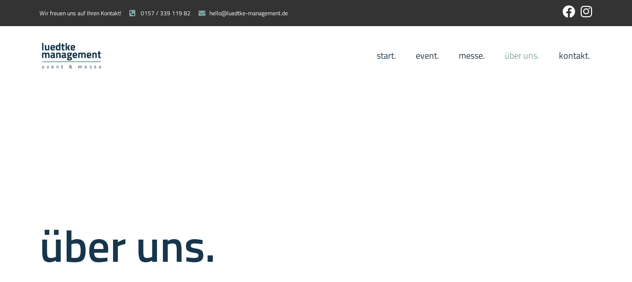

--- FILE ---
content_type: text/html; charset=UTF-8
request_url: https://luedtke-management.de/ueber-uns
body_size: 18819
content:
<!doctype html>
<html lang="de">
<head>
	<meta charset="UTF-8">
	<meta name="viewport" content="width=device-width, initial-scale=1">
	<link rel="profile" href="https://gmpg.org/xfn/11">
	<meta name='robots' content='index, follow, max-image-preview:large, max-snippet:-1, max-video-preview:-1' />
	<style>img:is([sizes="auto" i], [sizes^="auto," i]) { contain-intrinsic-size: 3000px 1500px }</style>
	
	<!-- This site is optimized with the Yoast SEO plugin v25.0 - https://yoast.com/wordpress/plugins/seo/ -->
	<title>Über uns - luedtke-management</title>
	<link rel="canonical" href="https://luedtke-management.de/ueber-uns" />
	<meta property="og:locale" content="de_DE" />
	<meta property="og:type" content="article" />
	<meta property="og:title" content="Über uns - luedtke-management" />
	<meta property="og:description" content="über uns. Ich bin Cristoph (B.A. Event und Sport) und ich möchte mich in den folgenden Zeilen kurz vorstellen. Ich hatte schon immer ein gutes Händchen dafür, wenn es darum ging Dinge zu organisieren, kreativ zu arbeiten und Menschen glücklich zu machen. Meine kommunikative Art und mein zwischenmenschliches Verständnis kamen mir hier immer zugute. Während meiner [&hellip;]" />
	<meta property="og:url" content="https://luedtke-management.de/ueber-uns" />
	<meta property="og:site_name" content="luedtke-management" />
	<meta property="article:modified_time" content="2024-09-11T13:20:49+00:00" />
	<meta property="og:image" content="https://luedtke-management.de/wp-content/uploads/2024/08/tischlerei-schlaetel.webp" />
	<meta name="twitter:card" content="summary_large_image" />
	<meta name="twitter:label1" content="Geschätzte Lesezeit" />
	<meta name="twitter:data1" content="2 Minuten" />
	<script type="application/ld+json" class="yoast-schema-graph">{"@context":"https://schema.org","@graph":[{"@type":"WebPage","@id":"https://luedtke-management.de/ueber-uns","url":"https://luedtke-management.de/ueber-uns","name":"Über uns - luedtke-management","isPartOf":{"@id":"https://luedtke-management.de/#website"},"primaryImageOfPage":{"@id":"https://luedtke-management.de/ueber-uns#primaryimage"},"image":{"@id":"https://luedtke-management.de/ueber-uns#primaryimage"},"thumbnailUrl":"https://luedtke-management.de/wp-content/uploads/2024/08/tischlerei-schlaetel.webp","datePublished":"2020-11-27T12:41:28+00:00","dateModified":"2024-09-11T13:20:49+00:00","breadcrumb":{"@id":"https://luedtke-management.de/ueber-uns#breadcrumb"},"inLanguage":"de","potentialAction":[{"@type":"ReadAction","target":["https://luedtke-management.de/ueber-uns"]}]},{"@type":"ImageObject","inLanguage":"de","@id":"https://luedtke-management.de/ueber-uns#primaryimage","url":"https://luedtke-management.de/wp-content/uploads/2024/08/tischlerei-schlaetel.webp","contentUrl":"https://luedtke-management.de/wp-content/uploads/2024/08/tischlerei-schlaetel.webp","width":593,"height":207},{"@type":"BreadcrumbList","@id":"https://luedtke-management.de/ueber-uns#breadcrumb","itemListElement":[{"@type":"ListItem","position":1,"name":"Startseite","item":"https://luedtke-management.de/"},{"@type":"ListItem","position":2,"name":"Über uns"}]},{"@type":"WebSite","@id":"https://luedtke-management.de/#website","url":"https://luedtke-management.de/","name":"luedtke-management","description":"Event und Messe","publisher":{"@id":"https://luedtke-management.de/#organization"},"potentialAction":[{"@type":"SearchAction","target":{"@type":"EntryPoint","urlTemplate":"https://luedtke-management.de/?s={search_term_string}"},"query-input":{"@type":"PropertyValueSpecification","valueRequired":true,"valueName":"search_term_string"}}],"inLanguage":"de"},{"@type":"Organization","@id":"https://luedtke-management.de/#organization","name":"luedtke-management","url":"https://luedtke-management.de/","logo":{"@type":"ImageObject","inLanguage":"de","@id":"https://luedtke-management.de/#/schema/logo/image/","url":"https://luedtke-management.de/wp-content/uploads/2024/08/luedtke-management-logo.webp","contentUrl":"https://luedtke-management.de/wp-content/uploads/2024/08/luedtke-management-logo.webp","width":764,"height":328,"caption":"luedtke-management"},"image":{"@id":"https://luedtke-management.de/#/schema/logo/image/"}}]}</script>
	<!-- / Yoast SEO plugin. -->


<link rel='dns-prefetch' href='//www.googletagmanager.com' />
<link rel="alternate" type="application/rss+xml" title="luedtke-management &raquo; Feed" href="https://luedtke-management.de/feed" />
<link rel="alternate" type="application/rss+xml" title="luedtke-management &raquo; Kommentar-Feed" href="https://luedtke-management.de/comments/feed" />
<script>
window._wpemojiSettings = {"baseUrl":"https:\/\/s.w.org\/images\/core\/emoji\/16.0.1\/72x72\/","ext":".png","svgUrl":"https:\/\/s.w.org\/images\/core\/emoji\/16.0.1\/svg\/","svgExt":".svg","source":{"concatemoji":"https:\/\/luedtke-management.de\/wp-includes\/js\/wp-emoji-release.min.js?ver=6.8.3"}};
/*! This file is auto-generated */
!function(s,n){var o,i,e;function c(e){try{var t={supportTests:e,timestamp:(new Date).valueOf()};sessionStorage.setItem(o,JSON.stringify(t))}catch(e){}}function p(e,t,n){e.clearRect(0,0,e.canvas.width,e.canvas.height),e.fillText(t,0,0);var t=new Uint32Array(e.getImageData(0,0,e.canvas.width,e.canvas.height).data),a=(e.clearRect(0,0,e.canvas.width,e.canvas.height),e.fillText(n,0,0),new Uint32Array(e.getImageData(0,0,e.canvas.width,e.canvas.height).data));return t.every(function(e,t){return e===a[t]})}function u(e,t){e.clearRect(0,0,e.canvas.width,e.canvas.height),e.fillText(t,0,0);for(var n=e.getImageData(16,16,1,1),a=0;a<n.data.length;a++)if(0!==n.data[a])return!1;return!0}function f(e,t,n,a){switch(t){case"flag":return n(e,"\ud83c\udff3\ufe0f\u200d\u26a7\ufe0f","\ud83c\udff3\ufe0f\u200b\u26a7\ufe0f")?!1:!n(e,"\ud83c\udde8\ud83c\uddf6","\ud83c\udde8\u200b\ud83c\uddf6")&&!n(e,"\ud83c\udff4\udb40\udc67\udb40\udc62\udb40\udc65\udb40\udc6e\udb40\udc67\udb40\udc7f","\ud83c\udff4\u200b\udb40\udc67\u200b\udb40\udc62\u200b\udb40\udc65\u200b\udb40\udc6e\u200b\udb40\udc67\u200b\udb40\udc7f");case"emoji":return!a(e,"\ud83e\udedf")}return!1}function g(e,t,n,a){var r="undefined"!=typeof WorkerGlobalScope&&self instanceof WorkerGlobalScope?new OffscreenCanvas(300,150):s.createElement("canvas"),o=r.getContext("2d",{willReadFrequently:!0}),i=(o.textBaseline="top",o.font="600 32px Arial",{});return e.forEach(function(e){i[e]=t(o,e,n,a)}),i}function t(e){var t=s.createElement("script");t.src=e,t.defer=!0,s.head.appendChild(t)}"undefined"!=typeof Promise&&(o="wpEmojiSettingsSupports",i=["flag","emoji"],n.supports={everything:!0,everythingExceptFlag:!0},e=new Promise(function(e){s.addEventListener("DOMContentLoaded",e,{once:!0})}),new Promise(function(t){var n=function(){try{var e=JSON.parse(sessionStorage.getItem(o));if("object"==typeof e&&"number"==typeof e.timestamp&&(new Date).valueOf()<e.timestamp+604800&&"object"==typeof e.supportTests)return e.supportTests}catch(e){}return null}();if(!n){if("undefined"!=typeof Worker&&"undefined"!=typeof OffscreenCanvas&&"undefined"!=typeof URL&&URL.createObjectURL&&"undefined"!=typeof Blob)try{var e="postMessage("+g.toString()+"("+[JSON.stringify(i),f.toString(),p.toString(),u.toString()].join(",")+"));",a=new Blob([e],{type:"text/javascript"}),r=new Worker(URL.createObjectURL(a),{name:"wpTestEmojiSupports"});return void(r.onmessage=function(e){c(n=e.data),r.terminate(),t(n)})}catch(e){}c(n=g(i,f,p,u))}t(n)}).then(function(e){for(var t in e)n.supports[t]=e[t],n.supports.everything=n.supports.everything&&n.supports[t],"flag"!==t&&(n.supports.everythingExceptFlag=n.supports.everythingExceptFlag&&n.supports[t]);n.supports.everythingExceptFlag=n.supports.everythingExceptFlag&&!n.supports.flag,n.DOMReady=!1,n.readyCallback=function(){n.DOMReady=!0}}).then(function(){return e}).then(function(){var e;n.supports.everything||(n.readyCallback(),(e=n.source||{}).concatemoji?t(e.concatemoji):e.wpemoji&&e.twemoji&&(t(e.twemoji),t(e.wpemoji)))}))}((window,document),window._wpemojiSettings);
</script>
<style id='wp-emoji-styles-inline-css'>

	img.wp-smiley, img.emoji {
		display: inline !important;
		border: none !important;
		box-shadow: none !important;
		height: 1em !important;
		width: 1em !important;
		margin: 0 0.07em !important;
		vertical-align: -0.1em !important;
		background: none !important;
		padding: 0 !important;
	}
</style>
<style id='classic-theme-styles-inline-css'>
/*! This file is auto-generated */
.wp-block-button__link{color:#fff;background-color:#32373c;border-radius:9999px;box-shadow:none;text-decoration:none;padding:calc(.667em + 2px) calc(1.333em + 2px);font-size:1.125em}.wp-block-file__button{background:#32373c;color:#fff;text-decoration:none}
</style>
<style id='global-styles-inline-css'>
:root{--wp--preset--aspect-ratio--square: 1;--wp--preset--aspect-ratio--4-3: 4/3;--wp--preset--aspect-ratio--3-4: 3/4;--wp--preset--aspect-ratio--3-2: 3/2;--wp--preset--aspect-ratio--2-3: 2/3;--wp--preset--aspect-ratio--16-9: 16/9;--wp--preset--aspect-ratio--9-16: 9/16;--wp--preset--color--black: #000000;--wp--preset--color--cyan-bluish-gray: #abb8c3;--wp--preset--color--white: #ffffff;--wp--preset--color--pale-pink: #f78da7;--wp--preset--color--vivid-red: #cf2e2e;--wp--preset--color--luminous-vivid-orange: #ff6900;--wp--preset--color--luminous-vivid-amber: #fcb900;--wp--preset--color--light-green-cyan: #7bdcb5;--wp--preset--color--vivid-green-cyan: #00d084;--wp--preset--color--pale-cyan-blue: #8ed1fc;--wp--preset--color--vivid-cyan-blue: #0693e3;--wp--preset--color--vivid-purple: #9b51e0;--wp--preset--gradient--vivid-cyan-blue-to-vivid-purple: linear-gradient(135deg,rgba(6,147,227,1) 0%,rgb(155,81,224) 100%);--wp--preset--gradient--light-green-cyan-to-vivid-green-cyan: linear-gradient(135deg,rgb(122,220,180) 0%,rgb(0,208,130) 100%);--wp--preset--gradient--luminous-vivid-amber-to-luminous-vivid-orange: linear-gradient(135deg,rgba(252,185,0,1) 0%,rgba(255,105,0,1) 100%);--wp--preset--gradient--luminous-vivid-orange-to-vivid-red: linear-gradient(135deg,rgba(255,105,0,1) 0%,rgb(207,46,46) 100%);--wp--preset--gradient--very-light-gray-to-cyan-bluish-gray: linear-gradient(135deg,rgb(238,238,238) 0%,rgb(169,184,195) 100%);--wp--preset--gradient--cool-to-warm-spectrum: linear-gradient(135deg,rgb(74,234,220) 0%,rgb(151,120,209) 20%,rgb(207,42,186) 40%,rgb(238,44,130) 60%,rgb(251,105,98) 80%,rgb(254,248,76) 100%);--wp--preset--gradient--blush-light-purple: linear-gradient(135deg,rgb(255,206,236) 0%,rgb(152,150,240) 100%);--wp--preset--gradient--blush-bordeaux: linear-gradient(135deg,rgb(254,205,165) 0%,rgb(254,45,45) 50%,rgb(107,0,62) 100%);--wp--preset--gradient--luminous-dusk: linear-gradient(135deg,rgb(255,203,112) 0%,rgb(199,81,192) 50%,rgb(65,88,208) 100%);--wp--preset--gradient--pale-ocean: linear-gradient(135deg,rgb(255,245,203) 0%,rgb(182,227,212) 50%,rgb(51,167,181) 100%);--wp--preset--gradient--electric-grass: linear-gradient(135deg,rgb(202,248,128) 0%,rgb(113,206,126) 100%);--wp--preset--gradient--midnight: linear-gradient(135deg,rgb(2,3,129) 0%,rgb(40,116,252) 100%);--wp--preset--font-size--small: 13px;--wp--preset--font-size--medium: 20px;--wp--preset--font-size--large: 36px;--wp--preset--font-size--x-large: 42px;--wp--preset--spacing--20: 0.44rem;--wp--preset--spacing--30: 0.67rem;--wp--preset--spacing--40: 1rem;--wp--preset--spacing--50: 1.5rem;--wp--preset--spacing--60: 2.25rem;--wp--preset--spacing--70: 3.38rem;--wp--preset--spacing--80: 5.06rem;--wp--preset--shadow--natural: 6px 6px 9px rgba(0, 0, 0, 0.2);--wp--preset--shadow--deep: 12px 12px 50px rgba(0, 0, 0, 0.4);--wp--preset--shadow--sharp: 6px 6px 0px rgba(0, 0, 0, 0.2);--wp--preset--shadow--outlined: 6px 6px 0px -3px rgba(255, 255, 255, 1), 6px 6px rgba(0, 0, 0, 1);--wp--preset--shadow--crisp: 6px 6px 0px rgba(0, 0, 0, 1);}:where(.is-layout-flex){gap: 0.5em;}:where(.is-layout-grid){gap: 0.5em;}body .is-layout-flex{display: flex;}.is-layout-flex{flex-wrap: wrap;align-items: center;}.is-layout-flex > :is(*, div){margin: 0;}body .is-layout-grid{display: grid;}.is-layout-grid > :is(*, div){margin: 0;}:where(.wp-block-columns.is-layout-flex){gap: 2em;}:where(.wp-block-columns.is-layout-grid){gap: 2em;}:where(.wp-block-post-template.is-layout-flex){gap: 1.25em;}:where(.wp-block-post-template.is-layout-grid){gap: 1.25em;}.has-black-color{color: var(--wp--preset--color--black) !important;}.has-cyan-bluish-gray-color{color: var(--wp--preset--color--cyan-bluish-gray) !important;}.has-white-color{color: var(--wp--preset--color--white) !important;}.has-pale-pink-color{color: var(--wp--preset--color--pale-pink) !important;}.has-vivid-red-color{color: var(--wp--preset--color--vivid-red) !important;}.has-luminous-vivid-orange-color{color: var(--wp--preset--color--luminous-vivid-orange) !important;}.has-luminous-vivid-amber-color{color: var(--wp--preset--color--luminous-vivid-amber) !important;}.has-light-green-cyan-color{color: var(--wp--preset--color--light-green-cyan) !important;}.has-vivid-green-cyan-color{color: var(--wp--preset--color--vivid-green-cyan) !important;}.has-pale-cyan-blue-color{color: var(--wp--preset--color--pale-cyan-blue) !important;}.has-vivid-cyan-blue-color{color: var(--wp--preset--color--vivid-cyan-blue) !important;}.has-vivid-purple-color{color: var(--wp--preset--color--vivid-purple) !important;}.has-black-background-color{background-color: var(--wp--preset--color--black) !important;}.has-cyan-bluish-gray-background-color{background-color: var(--wp--preset--color--cyan-bluish-gray) !important;}.has-white-background-color{background-color: var(--wp--preset--color--white) !important;}.has-pale-pink-background-color{background-color: var(--wp--preset--color--pale-pink) !important;}.has-vivid-red-background-color{background-color: var(--wp--preset--color--vivid-red) !important;}.has-luminous-vivid-orange-background-color{background-color: var(--wp--preset--color--luminous-vivid-orange) !important;}.has-luminous-vivid-amber-background-color{background-color: var(--wp--preset--color--luminous-vivid-amber) !important;}.has-light-green-cyan-background-color{background-color: var(--wp--preset--color--light-green-cyan) !important;}.has-vivid-green-cyan-background-color{background-color: var(--wp--preset--color--vivid-green-cyan) !important;}.has-pale-cyan-blue-background-color{background-color: var(--wp--preset--color--pale-cyan-blue) !important;}.has-vivid-cyan-blue-background-color{background-color: var(--wp--preset--color--vivid-cyan-blue) !important;}.has-vivid-purple-background-color{background-color: var(--wp--preset--color--vivid-purple) !important;}.has-black-border-color{border-color: var(--wp--preset--color--black) !important;}.has-cyan-bluish-gray-border-color{border-color: var(--wp--preset--color--cyan-bluish-gray) !important;}.has-white-border-color{border-color: var(--wp--preset--color--white) !important;}.has-pale-pink-border-color{border-color: var(--wp--preset--color--pale-pink) !important;}.has-vivid-red-border-color{border-color: var(--wp--preset--color--vivid-red) !important;}.has-luminous-vivid-orange-border-color{border-color: var(--wp--preset--color--luminous-vivid-orange) !important;}.has-luminous-vivid-amber-border-color{border-color: var(--wp--preset--color--luminous-vivid-amber) !important;}.has-light-green-cyan-border-color{border-color: var(--wp--preset--color--light-green-cyan) !important;}.has-vivid-green-cyan-border-color{border-color: var(--wp--preset--color--vivid-green-cyan) !important;}.has-pale-cyan-blue-border-color{border-color: var(--wp--preset--color--pale-cyan-blue) !important;}.has-vivid-cyan-blue-border-color{border-color: var(--wp--preset--color--vivid-cyan-blue) !important;}.has-vivid-purple-border-color{border-color: var(--wp--preset--color--vivid-purple) !important;}.has-vivid-cyan-blue-to-vivid-purple-gradient-background{background: var(--wp--preset--gradient--vivid-cyan-blue-to-vivid-purple) !important;}.has-light-green-cyan-to-vivid-green-cyan-gradient-background{background: var(--wp--preset--gradient--light-green-cyan-to-vivid-green-cyan) !important;}.has-luminous-vivid-amber-to-luminous-vivid-orange-gradient-background{background: var(--wp--preset--gradient--luminous-vivid-amber-to-luminous-vivid-orange) !important;}.has-luminous-vivid-orange-to-vivid-red-gradient-background{background: var(--wp--preset--gradient--luminous-vivid-orange-to-vivid-red) !important;}.has-very-light-gray-to-cyan-bluish-gray-gradient-background{background: var(--wp--preset--gradient--very-light-gray-to-cyan-bluish-gray) !important;}.has-cool-to-warm-spectrum-gradient-background{background: var(--wp--preset--gradient--cool-to-warm-spectrum) !important;}.has-blush-light-purple-gradient-background{background: var(--wp--preset--gradient--blush-light-purple) !important;}.has-blush-bordeaux-gradient-background{background: var(--wp--preset--gradient--blush-bordeaux) !important;}.has-luminous-dusk-gradient-background{background: var(--wp--preset--gradient--luminous-dusk) !important;}.has-pale-ocean-gradient-background{background: var(--wp--preset--gradient--pale-ocean) !important;}.has-electric-grass-gradient-background{background: var(--wp--preset--gradient--electric-grass) !important;}.has-midnight-gradient-background{background: var(--wp--preset--gradient--midnight) !important;}.has-small-font-size{font-size: var(--wp--preset--font-size--small) !important;}.has-medium-font-size{font-size: var(--wp--preset--font-size--medium) !important;}.has-large-font-size{font-size: var(--wp--preset--font-size--large) !important;}.has-x-large-font-size{font-size: var(--wp--preset--font-size--x-large) !important;}
:where(.wp-block-post-template.is-layout-flex){gap: 1.25em;}:where(.wp-block-post-template.is-layout-grid){gap: 1.25em;}
:where(.wp-block-columns.is-layout-flex){gap: 2em;}:where(.wp-block-columns.is-layout-grid){gap: 2em;}
:root :where(.wp-block-pullquote){font-size: 1.5em;line-height: 1.6;}
</style>
<link rel='stylesheet' id='cmplz-general-css' href='https://luedtke-management.de/wp-content/plugins/complianz-gdpr/assets/css/cookieblocker.min.css?ver=1746522041' media='all' />
<link rel='stylesheet' id='hello-elementor-css' href='https://luedtke-management.de/wp-content/themes/hello-elementor/style.min.css?ver=3.1.1' media='all' />
<link rel='stylesheet' id='hello-elementor-theme-style-css' href='https://luedtke-management.de/wp-content/themes/hello-elementor/theme.min.css?ver=3.1.1' media='all' />
<link rel='stylesheet' id='hello-elementor-header-footer-css' href='https://luedtke-management.de/wp-content/themes/hello-elementor/header-footer.min.css?ver=3.1.1' media='all' />
<link rel='stylesheet' id='elementor-frontend-css' href='https://luedtke-management.de/wp-content/plugins/elementor/assets/css/frontend.min.css?ver=3.28.4' media='all' />
<link rel='stylesheet' id='widget-icon-list-css' href='https://luedtke-management.de/wp-content/plugins/elementor/assets/css/widget-icon-list.min.css?ver=3.28.4' media='all' />
<link rel='stylesheet' id='widget-social-icons-css' href='https://luedtke-management.de/wp-content/plugins/elementor/assets/css/widget-social-icons.min.css?ver=3.28.4' media='all' />
<link rel='stylesheet' id='e-apple-webkit-css' href='https://luedtke-management.de/wp-content/plugins/elementor/assets/css/conditionals/apple-webkit.min.css?ver=3.28.4' media='all' />
<link rel='stylesheet' id='widget-image-css' href='https://luedtke-management.de/wp-content/plugins/elementor/assets/css/widget-image.min.css?ver=3.28.4' media='all' />
<link rel='stylesheet' id='widget-nav-menu-css' href='https://luedtke-management.de/wp-content/plugins/elementor-pro/assets/css/widget-nav-menu.min.css?ver=3.28.4' media='all' />
<link rel='stylesheet' id='e-sticky-css' href='https://luedtke-management.de/wp-content/plugins/elementor-pro/assets/css/modules/sticky.min.css?ver=3.28.4' media='all' />
<link rel='stylesheet' id='widget-heading-css' href='https://luedtke-management.de/wp-content/plugins/elementor/assets/css/widget-heading.min.css?ver=3.28.4' media='all' />
<link rel='stylesheet' id='elementor-icons-css' href='https://luedtke-management.de/wp-content/plugins/elementor/assets/lib/eicons/css/elementor-icons.min.css?ver=5.36.0' media='all' />
<link rel='stylesheet' id='elementor-post-7-css' href='https://luedtke-management.de/wp-content/uploads/elementor/css/post-7.css?ver=1746525170' media='all' />
<link rel='stylesheet' id='widget-spacer-css' href='https://luedtke-management.de/wp-content/plugins/elementor/assets/css/widget-spacer.min.css?ver=3.28.4' media='all' />
<link rel='stylesheet' id='swiper-css' href='https://luedtke-management.de/wp-content/plugins/elementor/assets/lib/swiper/v8/css/swiper.min.css?ver=8.4.5' media='all' />
<link rel='stylesheet' id='e-swiper-css' href='https://luedtke-management.de/wp-content/plugins/elementor/assets/css/conditionals/e-swiper.min.css?ver=3.28.4' media='all' />
<link rel='stylesheet' id='widget-divider-css' href='https://luedtke-management.de/wp-content/plugins/elementor/assets/css/widget-divider.min.css?ver=3.28.4' media='all' />
<link rel='stylesheet' id='widget-form-css' href='https://luedtke-management.de/wp-content/plugins/elementor-pro/assets/css/widget-form.min.css?ver=3.28.4' media='all' />
<link rel='stylesheet' id='elementor-post-201-css' href='https://luedtke-management.de/wp-content/uploads/elementor/css/post-201.css?ver=1746550845' media='all' />
<link rel='stylesheet' id='elementor-post-27-css' href='https://luedtke-management.de/wp-content/uploads/elementor/css/post-27.css?ver=1746525170' media='all' />
<link rel='stylesheet' id='elementor-post-37-css' href='https://luedtke-management.de/wp-content/uploads/elementor/css/post-37.css?ver=1746525170' media='all' />
<link rel='stylesheet' id='elementor-gf-local-titilliumweb-css' href='https://luedtke-management.de/wp-content/uploads/elementor/google-fonts/css/titilliumweb.css?ver=1746525171' media='all' />
<link rel='stylesheet' id='elementor-icons-shared-0-css' href='https://luedtke-management.de/wp-content/plugins/elementor/assets/lib/font-awesome/css/fontawesome.min.css?ver=5.15.3' media='all' />
<link rel='stylesheet' id='elementor-icons-fa-solid-css' href='https://luedtke-management.de/wp-content/plugins/elementor/assets/lib/font-awesome/css/solid.min.css?ver=5.15.3' media='all' />
<link rel='stylesheet' id='elementor-icons-fa-brands-css' href='https://luedtke-management.de/wp-content/plugins/elementor/assets/lib/font-awesome/css/brands.min.css?ver=5.15.3' media='all' />
<script src="https://luedtke-management.de/wp-content/plugins/1and1-wordpress-assistant/js/cookies.js?ver=6.8.3" id="1and1-wp-cookies-js"></script>
<script src="https://luedtke-management.de/wp-includes/js/jquery/jquery.min.js?ver=3.7.1" id="jquery-core-js"></script>
<script src="https://luedtke-management.de/wp-includes/js/jquery/jquery-migrate.min.js?ver=3.4.1" id="jquery-migrate-js"></script>

<!-- Google Tag (gtac.js) durch Site-Kit hinzugefügt -->
<!-- Von Site Kit hinzugefügtes Google-Analytics-Snippet -->
<script src="https://www.googletagmanager.com/gtag/js?id=G-J3311NHQQX" id="google_gtagjs-js" async></script>
<script id="google_gtagjs-js-after">
window.dataLayer = window.dataLayer || [];function gtag(){dataLayer.push(arguments);}
gtag("set","linker",{"domains":["luedtke-management.de"]});
gtag("js", new Date());
gtag("set", "developer_id.dZTNiMT", true);
gtag("config", "G-J3311NHQQX");
</script>
<link rel="https://api.w.org/" href="https://luedtke-management.de/wp-json/" /><link rel="alternate" title="JSON" type="application/json" href="https://luedtke-management.de/wp-json/wp/v2/pages/201" /><link rel="EditURI" type="application/rsd+xml" title="RSD" href="https://luedtke-management.de/xmlrpc.php?rsd" />
<meta name="generator" content="WordPress 6.8.3" />
<link rel='shortlink' href='https://luedtke-management.de/?p=201' />
<link rel="alternate" title="oEmbed (JSON)" type="application/json+oembed" href="https://luedtke-management.de/wp-json/oembed/1.0/embed?url=https%3A%2F%2Fluedtke-management.de%2Fueber-uns" />
<link rel="alternate" title="oEmbed (XML)" type="text/xml+oembed" href="https://luedtke-management.de/wp-json/oembed/1.0/embed?url=https%3A%2F%2Fluedtke-management.de%2Fueber-uns&#038;format=xml" />
<meta name="generator" content="Site Kit by Google 1.170.0" />			<style>.cmplz-hidden {
					display: none !important;
				}</style><meta name="generator" content="Elementor 3.28.4; features: additional_custom_breakpoints, e_local_google_fonts; settings: css_print_method-external, google_font-enabled, font_display-auto">
			<style>
				.e-con.e-parent:nth-of-type(n+4):not(.e-lazyloaded):not(.e-no-lazyload),
				.e-con.e-parent:nth-of-type(n+4):not(.e-lazyloaded):not(.e-no-lazyload) * {
					background-image: none !important;
				}
				@media screen and (max-height: 1024px) {
					.e-con.e-parent:nth-of-type(n+3):not(.e-lazyloaded):not(.e-no-lazyload),
					.e-con.e-parent:nth-of-type(n+3):not(.e-lazyloaded):not(.e-no-lazyload) * {
						background-image: none !important;
					}
				}
				@media screen and (max-height: 640px) {
					.e-con.e-parent:nth-of-type(n+2):not(.e-lazyloaded):not(.e-no-lazyload),
					.e-con.e-parent:nth-of-type(n+2):not(.e-lazyloaded):not(.e-no-lazyload) * {
						background-image: none !important;
					}
				}
			</style>
			<link rel="icon" href="https://luedtke-management.de/wp-content/uploads/2020/11/cropped-favicon-32x32.png" sizes="32x32" />
<link rel="icon" href="https://luedtke-management.de/wp-content/uploads/2020/11/cropped-favicon-192x192.png" sizes="192x192" />
<link rel="apple-touch-icon" href="https://luedtke-management.de/wp-content/uploads/2020/11/cropped-favicon-180x180.png" />
<meta name="msapplication-TileImage" content="https://luedtke-management.de/wp-content/uploads/2020/11/cropped-favicon-270x270.png" />
</head>
<body class="wp-singular page-template page-template-elementor_header_footer page page-id-201 wp-custom-logo wp-theme-hello-elementor eio-default elementor-default elementor-template-full-width elementor-kit-7 elementor-page elementor-page-201">


<a class="skip-link screen-reader-text" href="#content">Zum Inhalt wechseln</a>

		<div data-elementor-type="header" data-elementor-id="27" class="elementor elementor-27 elementor-location-header" data-elementor-post-type="elementor_library">
					<section class="elementor-section elementor-top-section elementor-element elementor-element-7ef27eb elementor-hidden-tablet elementor-hidden-phone elementor-section-boxed elementor-section-height-default elementor-section-height-default" data-id="7ef27eb" data-element_type="section" data-settings="{&quot;background_background&quot;:&quot;classic&quot;}">
						<div class="elementor-container elementor-column-gap-default">
					<div class="elementor-column elementor-col-50 elementor-top-column elementor-element elementor-element-400392b elementor-hidden-phone" data-id="400392b" data-element_type="column">
			<div class="elementor-widget-wrap elementor-element-populated">
						<div class="elementor-element elementor-element-3932556 elementor-icon-list--layout-inline elementor-list-item-link-full_width elementor-widget elementor-widget-icon-list" data-id="3932556" data-element_type="widget" data-widget_type="icon-list.default">
				<div class="elementor-widget-container">
							<ul class="elementor-icon-list-items elementor-inline-items">
							<li class="elementor-icon-list-item elementor-inline-item">
										<span class="elementor-icon-list-text">Wir freuen uns auf Ihren Kontakt!</span>
									</li>
								<li class="elementor-icon-list-item elementor-inline-item">
											<a href="tel:004915733911982">

												<span class="elementor-icon-list-icon">
							<i aria-hidden="true" class="fas fa-phone-square-alt"></i>						</span>
										<span class="elementor-icon-list-text">0157 / 339 119 82</span>
											</a>
									</li>
								<li class="elementor-icon-list-item elementor-inline-item">
											<a href="mailto:%20hello@luedtke-management.de">

												<span class="elementor-icon-list-icon">
							<i aria-hidden="true" class="fas fa-envelope"></i>						</span>
										<span class="elementor-icon-list-text">hello@luedtke-management.de</span>
											</a>
									</li>
						</ul>
						</div>
				</div>
					</div>
		</div>
				<div class="elementor-column elementor-col-50 elementor-top-column elementor-element elementor-element-8ce3e0c" data-id="8ce3e0c" data-element_type="column">
			<div class="elementor-widget-wrap elementor-element-populated">
						<div class="elementor-element elementor-element-eab0321 e-grid-align-right elementor-shape-rounded elementor-grid-0 elementor-widget elementor-widget-social-icons" data-id="eab0321" data-element_type="widget" data-widget_type="social-icons.default">
				<div class="elementor-widget-container">
							<div class="elementor-social-icons-wrapper elementor-grid">
							<span class="elementor-grid-item">
					<a class="elementor-icon elementor-social-icon elementor-social-icon-facebook elementor-repeater-item-4f36125" href="https://www.facebook.com/luedtkemanagement" target="_blank">
						<span class="elementor-screen-only">Facebook</span>
						<i class="fab fa-facebook"></i>					</a>
				</span>
							<span class="elementor-grid-item">
					<a class="elementor-icon elementor-social-icon elementor-social-icon-instagram elementor-repeater-item-6481a2d" href="https://www.instagram.com/luedtke_management/" target="_blank">
						<span class="elementor-screen-only">Instagram</span>
						<i class="fab fa-instagram"></i>					</a>
				</span>
					</div>
						</div>
				</div>
					</div>
		</div>
					</div>
		</section>
				<section class="elementor-section elementor-top-section elementor-element elementor-element-58b684f7 elementor-section-content-middle elementor-section-boxed elementor-section-height-default elementor-section-height-default" data-id="58b684f7" data-element_type="section" data-settings="{&quot;background_background&quot;:&quot;classic&quot;,&quot;sticky&quot;:&quot;top&quot;,&quot;sticky_on&quot;:[&quot;desktop&quot;,&quot;tablet&quot;,&quot;mobile&quot;],&quot;sticky_offset&quot;:0,&quot;sticky_effects_offset&quot;:0,&quot;sticky_anchor_link_offset&quot;:0}">
						<div class="elementor-container elementor-column-gap-extended">
					<div class="elementor-column elementor-col-50 elementor-top-column elementor-element elementor-element-5dc9076" data-id="5dc9076" data-element_type="column">
			<div class="elementor-widget-wrap elementor-element-populated">
						<div class="elementor-element elementor-element-5d662fc3 elementor-widget elementor-widget-theme-site-logo elementor-widget-image" data-id="5d662fc3" data-element_type="widget" data-widget_type="theme-site-logo.default">
				<div class="elementor-widget-container">
											<a href="https://luedtke-management.de">
			<img width="764" height="328" src="https://luedtke-management.de/wp-content/uploads/2024/08/luedtke-management-logo.webp" class="attachment-full size-full wp-image-1117" alt="" srcset="https://luedtke-management.de/wp-content/uploads/2024/08/luedtke-management-logo.webp 764w, https://luedtke-management.de/wp-content/uploads/2024/08/luedtke-management-logo-300x129.webp 300w" sizes="(max-width: 764px) 100vw, 764px" />				</a>
											</div>
				</div>
					</div>
		</div>
				<div class="elementor-column elementor-col-50 elementor-top-column elementor-element elementor-element-4e40755b" data-id="4e40755b" data-element_type="column">
			<div class="elementor-widget-wrap elementor-element-populated">
						<div class="elementor-element elementor-element-73e89c68 elementor-nav-menu__align-end elementor-nav-menu--stretch elementor-nav-menu--dropdown-tablet elementor-nav-menu__text-align-aside elementor-nav-menu--toggle elementor-nav-menu--burger elementor-widget elementor-widget-nav-menu" data-id="73e89c68" data-element_type="widget" data-settings="{&quot;full_width&quot;:&quot;stretch&quot;,&quot;layout&quot;:&quot;horizontal&quot;,&quot;submenu_icon&quot;:{&quot;value&quot;:&quot;&lt;i class=\&quot;fas fa-caret-down\&quot;&gt;&lt;\/i&gt;&quot;,&quot;library&quot;:&quot;fa-solid&quot;},&quot;toggle&quot;:&quot;burger&quot;}" data-widget_type="nav-menu.default">
				<div class="elementor-widget-container">
								<nav aria-label="Menü" class="elementor-nav-menu--main elementor-nav-menu__container elementor-nav-menu--layout-horizontal e--pointer-text e--animation-grow">
				<ul id="menu-1-73e89c68" class="elementor-nav-menu"><li class="menu-item menu-item-type-post_type menu-item-object-page menu-item-home menu-item-252"><a href="https://luedtke-management.de/" class="elementor-item">start.</a></li>
<li class="menu-item menu-item-type-post_type menu-item-object-page menu-item-823"><a href="https://luedtke-management.de/event" class="elementor-item">event.</a></li>
<li class="menu-item menu-item-type-post_type menu-item-object-page menu-item-1156"><a href="https://luedtke-management.de/messe" class="elementor-item">messe.</a></li>
<li class="menu-item menu-item-type-post_type menu-item-object-page current-menu-item page_item page-item-201 current_page_item menu-item-250"><a href="https://luedtke-management.de/ueber-uns" aria-current="page" class="elementor-item elementor-item-active">über uns.</a></li>
<li class="menu-item menu-item-type-post_type menu-item-object-page menu-item-251"><a href="https://luedtke-management.de/kontakt" class="elementor-item">kontakt.</a></li>
</ul>			</nav>
					<div class="elementor-menu-toggle" role="button" tabindex="0" aria-label="Menü Umschalter" aria-expanded="false">
			<i aria-hidden="true" role="presentation" class="elementor-menu-toggle__icon--open eicon-menu-bar"></i><i aria-hidden="true" role="presentation" class="elementor-menu-toggle__icon--close eicon-close"></i>		</div>
					<nav class="elementor-nav-menu--dropdown elementor-nav-menu__container" aria-hidden="true">
				<ul id="menu-2-73e89c68" class="elementor-nav-menu"><li class="menu-item menu-item-type-post_type menu-item-object-page menu-item-home menu-item-252"><a href="https://luedtke-management.de/" class="elementor-item" tabindex="-1">start.</a></li>
<li class="menu-item menu-item-type-post_type menu-item-object-page menu-item-823"><a href="https://luedtke-management.de/event" class="elementor-item" tabindex="-1">event.</a></li>
<li class="menu-item menu-item-type-post_type menu-item-object-page menu-item-1156"><a href="https://luedtke-management.de/messe" class="elementor-item" tabindex="-1">messe.</a></li>
<li class="menu-item menu-item-type-post_type menu-item-object-page current-menu-item page_item page-item-201 current_page_item menu-item-250"><a href="https://luedtke-management.de/ueber-uns" aria-current="page" class="elementor-item elementor-item-active" tabindex="-1">über uns.</a></li>
<li class="menu-item menu-item-type-post_type menu-item-object-page menu-item-251"><a href="https://luedtke-management.de/kontakt" class="elementor-item" tabindex="-1">kontakt.</a></li>
</ul>			</nav>
						</div>
				</div>
					</div>
		</div>
					</div>
		</section>
				</div>
				<div data-elementor-type="wp-page" data-elementor-id="201" class="elementor elementor-201" data-elementor-post-type="page">
						<section class="elementor-section elementor-top-section elementor-element elementor-element-0040f3b elementor-section-boxed elementor-section-height-default elementor-section-height-default" data-id="0040f3b" data-element_type="section" data-settings="{&quot;background_background&quot;:&quot;slideshow&quot;,&quot;background_slideshow_gallery&quot;:[{&quot;id&quot;:1019,&quot;url&quot;:&quot;https:\/\/luedtke-management.de\/wp-content\/uploads\/2021\/05\/luedtke-management-ueber-uns-06.jpg&quot;}],&quot;background_slideshow_loop&quot;:&quot;yes&quot;,&quot;background_slideshow_slide_duration&quot;:5000,&quot;background_slideshow_slide_transition&quot;:&quot;fade&quot;,&quot;background_slideshow_transition_duration&quot;:500}">
						<div class="elementor-container elementor-column-gap-default">
					<div class="elementor-column elementor-col-100 elementor-top-column elementor-element elementor-element-16f6dc5" data-id="16f6dc5" data-element_type="column" data-settings="{&quot;background_background&quot;:&quot;gradient&quot;}">
			<div class="elementor-widget-wrap elementor-element-populated">
						<div class="elementor-element elementor-element-af01ef7 elementor-widget elementor-widget-spacer" data-id="af01ef7" data-element_type="widget" data-widget_type="spacer.default">
				<div class="elementor-widget-container">
							<div class="elementor-spacer">
			<div class="elementor-spacer-inner"></div>
		</div>
						</div>
				</div>
				<div class="elementor-element elementor-element-74ce3da elementor-widget elementor-widget-heading" data-id="74ce3da" data-element_type="widget" data-widget_type="heading.default">
				<div class="elementor-widget-container">
					<h1 class="elementor-heading-title elementor-size-default">über uns.</h1>				</div>
				</div>
				<div class="elementor-element elementor-element-bec4a21 elementor-widget elementor-widget-spacer" data-id="bec4a21" data-element_type="widget" data-widget_type="spacer.default">
				<div class="elementor-widget-container">
							<div class="elementor-spacer">
			<div class="elementor-spacer-inner"></div>
		</div>
						</div>
				</div>
					</div>
		</div>
					</div>
		</section>
				<section class="elementor-section elementor-top-section elementor-element elementor-element-0a4e6a3 elementor-section-boxed elementor-section-height-default elementor-section-height-default" data-id="0a4e6a3" data-element_type="section" data-settings="{&quot;background_background&quot;:&quot;classic&quot;}">
						<div class="elementor-container elementor-column-gap-default">
					<div class="elementor-column elementor-col-100 elementor-top-column elementor-element elementor-element-3e1711b" data-id="3e1711b" data-element_type="column">
			<div class="elementor-widget-wrap elementor-element-populated">
						<div class="elementor-element elementor-element-a480412 elementor-widget elementor-widget-spacer" data-id="a480412" data-element_type="widget" data-widget_type="spacer.default">
				<div class="elementor-widget-container">
							<div class="elementor-spacer">
			<div class="elementor-spacer-inner"></div>
		</div>
						</div>
				</div>
					</div>
		</div>
					</div>
		</section>
				<section class="elementor-section elementor-top-section elementor-element elementor-element-90b8dca elementor-section-boxed elementor-section-height-default elementor-section-height-default" data-id="90b8dca" data-element_type="section" data-settings="{&quot;background_background&quot;:&quot;classic&quot;}">
						<div class="elementor-container elementor-column-gap-default">
					<div class="elementor-column elementor-col-50 elementor-top-column elementor-element elementor-element-867c5ab" data-id="867c5ab" data-element_type="column">
			<div class="elementor-widget-wrap elementor-element-populated">
						<div class="elementor-element elementor-element-d4369f7 elementor-widget elementor-widget-text-editor" data-id="d4369f7" data-element_type="widget" data-widget_type="text-editor.default">
				<div class="elementor-widget-container">
									<p class="p1">Ich bin Cristoph (B.A. Event und Sport) und ich möchte mich in den folgenden Zeilen kurz vorstellen. Ich hatte schon immer ein gutes Händchen dafür, wenn es darum ging Dinge zu organisieren, kreativ zu arbeiten und Menschen glücklich zu machen. Meine kommunikative Art und mein zwischenmenschliches Verständnis kamen mir hier immer zugute. Während meiner Ausbildung zum Veranstaltungskaufmann hat sich meine Leidenschaft in diesem Bereich zu arbeiten stetig weiter intensiviert. Während meines anschließenden Studiums im Bereich Event- und Sportmanagement wurde mir dann endgültig bewusst, dass mein Herz dieser Branche angehört. </p>								</div>
				</div>
					</div>
		</div>
				<div class="elementor-column elementor-col-50 elementor-top-column elementor-element elementor-element-174d258" data-id="174d258" data-element_type="column">
			<div class="elementor-widget-wrap elementor-element-populated">
						<div class="elementor-element elementor-element-ae8a432 elementor-widget elementor-widget-text-editor" data-id="ae8a432" data-element_type="widget" data-widget_type="text-editor.default">
				<div class="elementor-widget-container">
									<p class="p1">Aus diesem Grund habe ich während des Studiums meine eigene Agentur gegründet. Neben der Organisation für Events ist auch im Laufe der Zeit der Messebau eines unserer Kerngeschäfte geworden. Hier bieten wir ebenfalls Full-Service Dienstleistungen mit unseren Kooperationspartnern an. Sprechen Sie uns gerne jederzeit an.&nbsp;</p>								</div>
				</div>
					</div>
		</div>
					</div>
		</section>
				<section class="elementor-section elementor-top-section elementor-element elementor-element-143ae80 elementor-section-boxed elementor-section-height-default elementor-section-height-default" data-id="143ae80" data-element_type="section" data-settings="{&quot;background_background&quot;:&quot;classic&quot;}">
						<div class="elementor-container elementor-column-gap-default">
					<div class="elementor-column elementor-col-100 elementor-top-column elementor-element elementor-element-5067112" data-id="5067112" data-element_type="column">
			<div class="elementor-widget-wrap elementor-element-populated">
						<div class="elementor-element elementor-element-54e7ba2 elementor-widget elementor-widget-spacer" data-id="54e7ba2" data-element_type="widget" data-widget_type="spacer.default">
				<div class="elementor-widget-container">
							<div class="elementor-spacer">
			<div class="elementor-spacer-inner"></div>
		</div>
						</div>
				</div>
					</div>
		</div>
					</div>
		</section>
				<section class="elementor-section elementor-top-section elementor-element elementor-element-b488e8a elementor-section-boxed elementor-section-height-default elementor-section-height-default" data-id="b488e8a" data-element_type="section" data-settings="{&quot;background_background&quot;:&quot;classic&quot;}">
						<div class="elementor-container elementor-column-gap-default">
					<div class="elementor-column elementor-col-100 elementor-top-column elementor-element elementor-element-b29df8e" data-id="b29df8e" data-element_type="column">
			<div class="elementor-widget-wrap elementor-element-populated">
						<div class="elementor-element elementor-element-759e3ae elementor-widget elementor-widget-spacer" data-id="759e3ae" data-element_type="widget" data-widget_type="spacer.default">
				<div class="elementor-widget-container">
							<div class="elementor-spacer">
			<div class="elementor-spacer-inner"></div>
		</div>
						</div>
				</div>
					</div>
		</div>
					</div>
		</section>
				<section class="elementor-section elementor-top-section elementor-element elementor-element-86d2c09 elementor-section-content-middle elementor-section-boxed elementor-section-height-default elementor-section-height-default" data-id="86d2c09" data-element_type="section" data-settings="{&quot;background_background&quot;:&quot;classic&quot;}">
						<div class="elementor-container elementor-column-gap-default">
					<div class="elementor-column elementor-col-25 elementor-top-column elementor-element elementor-element-2b28202" data-id="2b28202" data-element_type="column">
			<div class="elementor-widget-wrap elementor-element-populated">
						<div class="elementor-element elementor-element-622d439 elementor-widget elementor-widget-text-editor" data-id="622d439" data-element_type="widget" data-widget_type="text-editor.default">
				<div class="elementor-widget-container">
									<p>partner auf die wir bauen können</p>								</div>
				</div>
					</div>
		</div>
				<div class="elementor-column elementor-col-25 elementor-top-column elementor-element elementor-element-46ed581" data-id="46ed581" data-element_type="column">
			<div class="elementor-widget-wrap elementor-element-populated">
						<div class="elementor-element elementor-element-128a746 elementor-view-default elementor-widget elementor-widget-icon" data-id="128a746" data-element_type="widget" data-widget_type="icon.default">
				<div class="elementor-widget-container">
							<div class="elementor-icon-wrapper">
			<a class="elementor-icon" href="https://design-nt.de/">
			<svg xmlns="http://www.w3.org/2000/svg" xmlns:xlink="http://www.w3.org/1999/xlink" id="Ebene_1" x="0px" y="0px" viewBox="0 0 382.9 349.1" style="enable-background:new 0 0 382.9 349.1;" xml:space="preserve"><g>	<path d="M382.9,272.7H0.1V0.1h382.8V272.7z M18.8,253.9h345.3V18.8H18.8V253.9z"></path></g><g>	<path d="M0,348.1v-35.9c4.3-0.3,8.5-0.5,12.6-0.5c5.1,0,8.7,1.4,10.7,4.1c2,2.7,3.1,7.5,3.1,14.3c0,6.8-1,11.6-3.1,14.3   c-2,2.7-5.6,4.1-10.7,4.1C8.6,348.5,4.4,348.4,0,348.1z M3.4,314.8v30.6c3.5,0.1,6.5,0.1,9.1,0.1c3.8,0,6.5-1.1,8-3.4   c1.5-2.3,2.2-6.3,2.2-12c0-5.8-0.7-9.8-2.2-12c-1.5-2.3-4.1-3.4-8-3.4C11.9,314.7,8.9,314.7,3.4,314.8z"></path>	<path d="M99.4,345.2l0.2,2.6c-3.3,0.2-8.5,0.3-15.5,0.3c-1.9,0-3.5-0.5-4.6-1.6c-1.2-1.1-1.8-2.5-1.8-4.3v-24.1   c0-1.8,0.6-3.2,1.8-4.3c1.2-1.1,2.7-1.6,4.6-1.6c7,0,12.2,0.1,15.5,0.3l-0.2,2.6H84.7c-2.3,0-3.5,1.3-3.5,3.8v8.8h16.2v2.8H81.2   v11.1c0,2.5,1.2,3.7,3.5,3.7H99.4z"></path>	<path d="M163.6,332.3l-7.7-1.6c-2.6-0.5-4.4-1.5-5.5-3.1c-1.1-1.5-1.6-3.8-1.6-6.6c0-2.1,0.2-3.8,0.6-5c0.4-1.3,1.2-2.2,2.2-2.8   c1.1-0.6,2.2-1,3.5-1.2c1.3-0.2,3-0.3,5.1-0.2c3.9,0,7.4,0.3,10.5,0.8l-0.3,2.5c-4.1-0.2-7.5-0.3-10-0.3c-1.7,0-3,0-3.8,0.1   c-0.8,0.1-1.6,0.3-2.4,0.8c-0.8,0.4-1.3,1.1-1.6,1.9c-0.3,0.9-0.4,2.1-0.4,3.6c0,2.2,0.4,3.7,1.1,4.7c0.8,1,2,1.6,3.9,1.9l7.6,1.6   c2.7,0.5,4.6,1.6,5.7,3.1c1.1,1.5,1.7,3.8,1.7,6.7c0,2.1-0.2,3.8-0.7,5c-0.5,1.3-1.2,2.3-2.3,2.9c-1.1,0.7-2.2,1.1-3.6,1.3   c-1.3,0.2-3.1,0.3-5.3,0.3c-4,0-7.7-0.3-11-0.8l0.2-2.5c4.3,0.2,8,0.3,10.9,0.3c3.2,0,5.3-0.5,6.5-1.3c1.1-0.8,1.7-2.6,1.7-5.4   c0-2.3-0.4-3.8-1.1-4.8C166.8,333.2,165.5,332.6,163.6,332.3z"></path>	<path d="M226.7,348.1h-3.4v-35.9h3.4V348.1z"></path>	<path d="M303.9,327.3v20.8h-2.5l-0.5-4.1c-3.1,3.1-6.7,4.7-11,4.7c-4.1,0-7.1-1.5-8.9-4.4c-1.8-2.9-2.7-7.7-2.7-14.2   c0-7,1.1-11.8,3.2-14.5c2.1-2.7,5.9-4,11.3-4c4,0,7.4,0.3,10.2,1l-0.4,2.6c-3.2-0.3-6.3-0.5-9.6-0.5c-2.9,0-5.1,0.4-6.6,1.3   c-1.5,0.9-2.7,2.4-3.4,4.7c-0.7,2.2-1.1,5.5-1.1,9.7c0,5.6,0.7,9.6,2,12c1.3,2.4,3.6,3.5,6.9,3.5c1.3,0,2.6-0.2,3.8-0.7   c1.3-0.5,2.3-0.9,3-1.4c0.8-0.5,1.7-1.2,2.8-2v-14.3H303.9z"></path>	<path d="M382.8,312.2v34.4c0,1-0.5,1.5-1.4,1.5h-3.7c-0.8,0-1.3-0.4-1.7-1.1l-13.8-27.3c-1.3-2.7-2-4.1-2-4.3h-1   c0.1,0.9,0.1,2.4,0.1,4.3v28.4h-3.4v-34.4c0-1,0.5-1.5,1.4-1.5h3.6c0.8,0,1.3,0.4,1.7,1.1l13.5,26.6c1.1,2.2,1.9,3.8,2.4,4.8h1.1   c-0.1-1.7-0.2-3.4-0.2-5.1v-27.5H382.8z"></path></g><g>	<path d="M324,58.6H167.5v5.6l18,4.5v89.1l-72-83.6c-1.4-1.6-2.9-3.4-4.7-5.2c-1.8-1.9-3.9-3.6-6.4-5.1c-2.5-1.6-5.4-2.8-8.7-3.8   c-3.3-1-7.2-1.4-11.7-1.4H58.3v5.6L74,66.4v138.2l-18,6.7v3.3h42.8v-3.3l-18-6.7V96.5l104.7,121.5h6.8V68.6l17.9-4.5h29.3v143.8   l-13.5,3.3v3.3h64.2v-3.3l-13.5-3.3V64.1l29.4,0l18,4.5V58.6z"></path></g></svg>			</a>
		</div>
						</div>
				</div>
					</div>
		</div>
				<div class="elementor-column elementor-col-25 elementor-top-column elementor-element elementor-element-ef68fb7" data-id="ef68fb7" data-element_type="column">
			<div class="elementor-widget-wrap elementor-element-populated">
						<div class="elementor-element elementor-element-f03a1a1 elementor-widget elementor-widget-image" data-id="f03a1a1" data-element_type="widget" data-widget_type="image.default">
				<div class="elementor-widget-container">
															<img fetchpriority="high" decoding="async" width="593" height="207" src="https://luedtke-management.de/wp-content/uploads/2024/08/tischlerei-schlaetel.webp" class="attachment-large size-large wp-image-1121" alt="" srcset="https://luedtke-management.de/wp-content/uploads/2024/08/tischlerei-schlaetel.webp 593w, https://luedtke-management.de/wp-content/uploads/2024/08/tischlerei-schlaetel-300x105.webp 300w" sizes="(max-width: 593px) 100vw, 593px" />															</div>
				</div>
					</div>
		</div>
				<div class="elementor-column elementor-col-25 elementor-top-column elementor-element elementor-element-a489857" data-id="a489857" data-element_type="column">
			<div class="elementor-widget-wrap elementor-element-populated">
						<div class="elementor-element elementor-element-303642c elementor-widget elementor-widget-image" data-id="303642c" data-element_type="widget" data-widget_type="image.default">
				<div class="elementor-widget-container">
																<a href="https://www.dietz-fruchtsaefte.de/">
							<img decoding="async" width="568" height="153" src="https://luedtke-management.de/wp-content/uploads/2024/08/rrh-veranstaltungsservice-logo.webp" class="attachment-large size-large wp-image-1175" alt="RRH Veranstaltungsservice" srcset="https://luedtke-management.de/wp-content/uploads/2024/08/rrh-veranstaltungsservice-logo.webp 568w, https://luedtke-management.de/wp-content/uploads/2024/08/rrh-veranstaltungsservice-logo-300x81.webp 300w" sizes="(max-width: 568px) 100vw, 568px" />								</a>
															</div>
				</div>
					</div>
		</div>
					</div>
		</section>
				<section class="elementor-section elementor-top-section elementor-element elementor-element-8038d22 elementor-section-boxed elementor-section-height-default elementor-section-height-default" data-id="8038d22" data-element_type="section" data-settings="{&quot;background_background&quot;:&quot;classic&quot;}">
						<div class="elementor-container elementor-column-gap-default">
					<div class="elementor-column elementor-col-100 elementor-top-column elementor-element elementor-element-66d55d7" data-id="66d55d7" data-element_type="column">
			<div class="elementor-widget-wrap elementor-element-populated">
						<div class="elementor-element elementor-element-932be0e elementor-widget elementor-widget-spacer" data-id="932be0e" data-element_type="widget" data-widget_type="spacer.default">
				<div class="elementor-widget-container">
							<div class="elementor-spacer">
			<div class="elementor-spacer-inner"></div>
		</div>
						</div>
				</div>
					</div>
		</div>
					</div>
		</section>
				<section class="elementor-section elementor-top-section elementor-element elementor-element-1ae4424 elementor-section-boxed elementor-section-height-default elementor-section-height-default" data-id="1ae4424" data-element_type="section">
						<div class="elementor-container elementor-column-gap-default">
					<div class="elementor-column elementor-col-100 elementor-top-column elementor-element elementor-element-aad57be" data-id="aad57be" data-element_type="column">
			<div class="elementor-widget-wrap elementor-element-populated">
						<div class="elementor-element elementor-element-5bdc1dd elementor-widget elementor-widget-spacer" data-id="5bdc1dd" data-element_type="widget" data-widget_type="spacer.default">
				<div class="elementor-widget-container">
							<div class="elementor-spacer">
			<div class="elementor-spacer-inner"></div>
		</div>
						</div>
				</div>
					</div>
		</div>
					</div>
		</section>
				<section class="elementor-section elementor-top-section elementor-element elementor-element-6b44dfa elementor-section-boxed elementor-section-height-default elementor-section-height-default" data-id="6b44dfa" data-element_type="section">
						<div class="elementor-container elementor-column-gap-default">
					<div class="elementor-column elementor-col-100 elementor-top-column elementor-element elementor-element-bb824aa" data-id="bb824aa" data-element_type="column">
			<div class="elementor-widget-wrap elementor-element-populated">
						<div class="elementor-element elementor-element-2246c0c elementor-widget elementor-widget-heading" data-id="2246c0c" data-element_type="widget" data-widget_type="heading.default">
				<div class="elementor-widget-container">
					<h2 class="elementor-heading-title elementor-size-default">jetzt kontaktieren!</h2>				</div>
				</div>
				<div class="elementor-element elementor-element-5e9f8ee elementor-widget elementor-widget-text-editor" data-id="5e9f8ee" data-element_type="widget" data-widget_type="text-editor.default">
				<div class="elementor-widget-container">
									<p>Nutzen Sie jetzt die Chance und kontaktieren Sie uns.<br />Wir freuen uns auf Sie! Weitere Kontaktmöglichkeiten finden Sie <a href="https://luedtke-management.de/kontakt">hier</a>.</p>								</div>
				</div>
				<div class="elementor-element elementor-element-8186302 elementor-widget-divider--view-line elementor-widget elementor-widget-divider" data-id="8186302" data-element_type="widget" data-widget_type="divider.default">
				<div class="elementor-widget-container">
							<div class="elementor-divider">
			<span class="elementor-divider-separator">
						</span>
		</div>
						</div>
				</div>
				<div class="elementor-element elementor-element-6c9b0e9 elementor-button-align-stretch elementor-widget elementor-widget-form" data-id="6c9b0e9" data-element_type="widget" data-settings="{&quot;step_next_label&quot;:&quot;Next&quot;,&quot;step_previous_label&quot;:&quot;Previous&quot;,&quot;button_width&quot;:&quot;100&quot;,&quot;step_type&quot;:&quot;number_text&quot;,&quot;step_icon_shape&quot;:&quot;circle&quot;}" data-widget_type="form.default">
				<div class="elementor-widget-container">
							<form class="elementor-form" method="post" name="New Form">
			<input type="hidden" name="post_id" value="201"/>
			<input type="hidden" name="form_id" value="6c9b0e9"/>
			<input type="hidden" name="referer_title" value="Über uns - luedtke-management" />

							<input type="hidden" name="queried_id" value="201"/>
			
			<div class="elementor-form-fields-wrapper elementor-labels-above">
								<div class="elementor-field-type-text elementor-field-group elementor-column elementor-field-group-name elementor-col-50 elementor-field-required elementor-mark-required">
												<label for="form-field-name" class="elementor-field-label">
								Name							</label>
														<input size="1" type="text" name="form_fields[name]" id="form-field-name" class="elementor-field elementor-size-sm  elementor-field-textual" placeholder="Name" required="required">
											</div>
								<div class="elementor-field-type-text elementor-field-group elementor-column elementor-field-group-field_82678bf elementor-col-50 elementor-field-required elementor-mark-required">
												<label for="form-field-field_82678bf" class="elementor-field-label">
								Vorname							</label>
														<input size="1" type="text" name="form_fields[field_82678bf]" id="form-field-field_82678bf" class="elementor-field elementor-size-sm  elementor-field-textual" placeholder="Vorname" required="required">
											</div>
								<div class="elementor-field-type-text elementor-field-group elementor-column elementor-field-group-field_efdd8f2 elementor-col-50">
												<label for="form-field-field_efdd8f2" class="elementor-field-label">
								Firma							</label>
														<input size="1" type="text" name="form_fields[field_efdd8f2]" id="form-field-field_efdd8f2" class="elementor-field elementor-size-sm  elementor-field-textual" placeholder="Firma">
											</div>
								<div class="elementor-field-type-text elementor-field-group elementor-column elementor-field-group-field_ab95534 elementor-col-50">
												<label for="form-field-field_ab95534" class="elementor-field-label">
								Telefon							</label>
														<input size="1" type="text" name="form_fields[field_ab95534]" id="form-field-field_ab95534" class="elementor-field elementor-size-sm  elementor-field-textual" placeholder="Telefon">
											</div>
								<div class="elementor-field-type-email elementor-field-group elementor-column elementor-field-group-email elementor-col-100 elementor-field-required elementor-mark-required">
												<label for="form-field-email" class="elementor-field-label">
								E-Mail							</label>
														<input size="1" type="email" name="form_fields[email]" id="form-field-email" class="elementor-field elementor-size-sm  elementor-field-textual" placeholder="E-Mail" required="required">
											</div>
								<div class="elementor-field-type-textarea elementor-field-group elementor-column elementor-field-group-message elementor-col-100 elementor-field-required elementor-mark-required">
												<label for="form-field-message" class="elementor-field-label">
								Nachricht							</label>
						<textarea class="elementor-field-textual elementor-field  elementor-size-sm" name="form_fields[message]" id="form-field-message" rows="4" placeholder="Ihre Nachricht an uns" required="required"></textarea>				</div>
								<div class="elementor-field-group elementor-column elementor-field-type-submit elementor-col-100 e-form__buttons">
					<button class="elementor-button elementor-size-sm" type="submit">
						<span class="elementor-button-content-wrapper">
																						<span class="elementor-button-text">Senden</span>
													</span>
					</button>
				</div>
			</div>
		</form>
						</div>
				</div>
					</div>
		</div>
					</div>
		</section>
				<section class="elementor-section elementor-top-section elementor-element elementor-element-064918a elementor-section-boxed elementor-section-height-default elementor-section-height-default" data-id="064918a" data-element_type="section">
						<div class="elementor-container elementor-column-gap-default">
					<div class="elementor-column elementor-col-100 elementor-top-column elementor-element elementor-element-67ce20d" data-id="67ce20d" data-element_type="column">
			<div class="elementor-widget-wrap elementor-element-populated">
						<div class="elementor-element elementor-element-92ac37e elementor-widget elementor-widget-spacer" data-id="92ac37e" data-element_type="widget" data-widget_type="spacer.default">
				<div class="elementor-widget-container">
							<div class="elementor-spacer">
			<div class="elementor-spacer-inner"></div>
		</div>
						</div>
				</div>
					</div>
		</div>
					</div>
		</section>
				</div>
				<div data-elementor-type="footer" data-elementor-id="37" class="elementor elementor-37 elementor-location-footer" data-elementor-post-type="elementor_library">
					<footer class="elementor-section elementor-top-section elementor-element elementor-element-762a9d0d elementor-section-boxed elementor-section-height-default elementor-section-height-default" data-id="762a9d0d" data-element_type="section" data-settings="{&quot;background_background&quot;:&quot;classic&quot;}">
							<div class="elementor-background-overlay"></div>
							<div class="elementor-container elementor-column-gap-default">
					<div class="elementor-column elementor-col-100 elementor-top-column elementor-element elementor-element-1462dd02" data-id="1462dd02" data-element_type="column">
			<div class="elementor-widget-wrap elementor-element-populated">
						<section class="elementor-section elementor-inner-section elementor-element elementor-element-21e65b8d elementor-section-boxed elementor-section-height-default elementor-section-height-default" data-id="21e65b8d" data-element_type="section">
						<div class="elementor-container elementor-column-gap-default">
					<div class="elementor-column elementor-col-25 elementor-inner-column elementor-element elementor-element-3098fd5d" data-id="3098fd5d" data-element_type="column">
			<div class="elementor-widget-wrap elementor-element-populated">
						<div class="elementor-element elementor-element-af65d6d elementor-widget elementor-widget-heading" data-id="af65d6d" data-element_type="widget" data-widget_type="heading.default">
				<div class="elementor-widget-container">
					<h4 class="elementor-heading-title elementor-size-default">allgemeines.</h4>				</div>
				</div>
				<div class="elementor-element elementor-element-746a0c07 elementor-align-left elementor-mobile-align-center elementor-icon-list--layout-traditional elementor-list-item-link-full_width elementor-widget elementor-widget-icon-list" data-id="746a0c07" data-element_type="widget" data-widget_type="icon-list.default">
				<div class="elementor-widget-container">
							<ul class="elementor-icon-list-items">
							<li class="elementor-icon-list-item">
											<a href="https://luedtke-management.de/start">

											<span class="elementor-icon-list-text">start.</span>
											</a>
									</li>
								<li class="elementor-icon-list-item">
											<a href="https://luedtke-management.de/ueber-uns">

											<span class="elementor-icon-list-text">über uns.</span>
											</a>
									</li>
								<li class="elementor-icon-list-item">
											<a href="https://luedtke-management.de/kontakt">

											<span class="elementor-icon-list-text">kontakt.</span>
											</a>
									</li>
						</ul>
						</div>
				</div>
					</div>
		</div>
				<div class="elementor-column elementor-col-25 elementor-inner-column elementor-element elementor-element-444e273" data-id="444e273" data-element_type="column">
			<div class="elementor-widget-wrap elementor-element-populated">
						<div class="elementor-element elementor-element-2c3cc64 elementor-widget elementor-widget-heading" data-id="2c3cc64" data-element_type="widget" data-widget_type="heading.default">
				<div class="elementor-widget-container">
					<h4 class="elementor-heading-title elementor-size-default">fachliches.</h4>				</div>
				</div>
				<div class="elementor-element elementor-element-1d5d2e2f elementor-align-left elementor-mobile-align-center elementor-icon-list--layout-traditional elementor-list-item-link-full_width elementor-widget elementor-widget-icon-list" data-id="1d5d2e2f" data-element_type="widget" data-widget_type="icon-list.default">
				<div class="elementor-widget-container">
							<ul class="elementor-icon-list-items">
							<li class="elementor-icon-list-item">
											<a href="https://luedtke-management.de/aktuelles">

											<span class="elementor-icon-list-text">aktuelles.</span>
											</a>
									</li>
								<li class="elementor-icon-list-item">
											<a href="https://luedtke-management.de/event">

											<span class="elementor-icon-list-text">event.</span>
											</a>
									</li>
								<li class="elementor-icon-list-item">
											<a href="https://luedtke-management.de/messe">

											<span class="elementor-icon-list-text">messe.</span>
											</a>
									</li>
						</ul>
						</div>
				</div>
					</div>
		</div>
				<div class="elementor-column elementor-col-25 elementor-inner-column elementor-element elementor-element-27789299" data-id="27789299" data-element_type="column">
			<div class="elementor-widget-wrap elementor-element-populated">
						<div class="elementor-element elementor-element-53e6813c elementor-widget elementor-widget-heading" data-id="53e6813c" data-element_type="widget" data-widget_type="heading.default">
				<div class="elementor-widget-container">
					<h4 class="elementor-heading-title elementor-size-default">rechtliches.</h4>				</div>
				</div>
				<div class="elementor-element elementor-element-5f72d7cf elementor-align-left elementor-mobile-align-center elementor-icon-list--layout-traditional elementor-list-item-link-full_width elementor-widget elementor-widget-icon-list" data-id="5f72d7cf" data-element_type="widget" data-widget_type="icon-list.default">
				<div class="elementor-widget-container">
							<ul class="elementor-icon-list-items">
							<li class="elementor-icon-list-item">
											<a href="https://luedtke-management.de/impressum">

											<span class="elementor-icon-list-text">impressum.</span>
											</a>
									</li>
								<li class="elementor-icon-list-item">
											<a href="https://luedtke-management.de/datenschutz">

											<span class="elementor-icon-list-text">datenschutz.</span>
											</a>
									</li>
								<li class="elementor-icon-list-item">
											<a href="https://luedtke-management.de/cookie-richtlinie-eu">

											<span class="elementor-icon-list-text">cookie-richtlinie.</span>
											</a>
									</li>
						</ul>
						</div>
				</div>
					</div>
		</div>
				<div class="elementor-column elementor-col-25 elementor-inner-column elementor-element elementor-element-46688bd8" data-id="46688bd8" data-element_type="column">
			<div class="elementor-widget-wrap elementor-element-populated">
						<div class="elementor-element elementor-element-2c271459 elementor-widget elementor-widget-heading" data-id="2c271459" data-element_type="widget" data-widget_type="heading.default">
				<div class="elementor-widget-container">
					<h4 class="elementor-heading-title elementor-size-default">folgt uns.</h4>				</div>
				</div>
				<div class="elementor-element elementor-element-15f89ef3 e-grid-align-left e-grid-align-mobile-center elementor-shape-rounded elementor-grid-0 elementor-widget elementor-widget-social-icons" data-id="15f89ef3" data-element_type="widget" data-widget_type="social-icons.default">
				<div class="elementor-widget-container">
							<div class="elementor-social-icons-wrapper elementor-grid">
							<span class="elementor-grid-item">
					<a class="elementor-icon elementor-social-icon elementor-social-icon-facebook elementor-repeater-item-9758c9c" href="https://www.facebook.com/luedtkemanagement" target="_blank">
						<span class="elementor-screen-only">Facebook</span>
						<i class="fab fa-facebook"></i>					</a>
				</span>
							<span class="elementor-grid-item">
					<a class="elementor-icon elementor-social-icon elementor-social-icon-instagram elementor-repeater-item-d550229" href="https://www.instagram.com/luedtke_management/" target="_blank">
						<span class="elementor-screen-only">Instagram</span>
						<i class="fab fa-instagram"></i>					</a>
				</span>
					</div>
						</div>
				</div>
					</div>
		</div>
					</div>
		</section>
				<section class="elementor-section elementor-inner-section elementor-element elementor-element-54eb1afe elementor-section-content-middle elementor-section-boxed elementor-section-height-default elementor-section-height-default" data-id="54eb1afe" data-element_type="section">
						<div class="elementor-container elementor-column-gap-default">
					<div class="elementor-column elementor-col-50 elementor-inner-column elementor-element elementor-element-62efc902" data-id="62efc902" data-element_type="column">
			<div class="elementor-widget-wrap elementor-element-populated">
						<div class="elementor-element elementor-element-788c8a9c elementor-widget elementor-widget-heading" data-id="788c8a9c" data-element_type="widget" data-widget_type="heading.default">
				<div class="elementor-widget-container">
					<p class="elementor-heading-title elementor-size-default">© 2024 luedtke management</p>				</div>
				</div>
					</div>
		</div>
				<div class="elementor-column elementor-col-50 elementor-inner-column elementor-element elementor-element-f5b4029" data-id="f5b4029" data-element_type="column">
			<div class="elementor-widget-wrap elementor-element-populated">
						<div class="elementor-element elementor-element-80bd3cd elementor-widget elementor-widget-heading" data-id="80bd3cd" data-element_type="widget" data-widget_type="heading.default">
				<div class="elementor-widget-container">
					<p class="elementor-heading-title elementor-size-default"><a href="http://www.design-nt.de">Mit Herzblut &amp; Leidenschaft erstellt von NT-Design </a></p>				</div>
				</div>
					</div>
		</div>
					</div>
		</section>
					</div>
		</div>
					</div>
		</footer>
				</div>
		
<script type="speculationrules">
{"prefetch":[{"source":"document","where":{"and":[{"href_matches":"\/*"},{"not":{"href_matches":["\/wp-*.php","\/wp-admin\/*","\/wp-content\/uploads\/*","\/wp-content\/*","\/wp-content\/plugins\/*","\/wp-content\/themes\/hello-elementor\/*","\/*\\?(.+)"]}},{"not":{"selector_matches":"a[rel~=\"nofollow\"]"}},{"not":{"selector_matches":".no-prefetch, .no-prefetch a"}}]},"eagerness":"conservative"}]}
</script>

<!-- Consent Management powered by Complianz | GDPR/CCPA Cookie Consent https://wordpress.org/plugins/complianz-gdpr -->
<div id="cmplz-cookiebanner-container"></div>
					<div id="cmplz-manage-consent" data-nosnippet="true"></div>			<script>
				const lazyloadRunObserver = () => {
					const lazyloadBackgrounds = document.querySelectorAll( `.e-con.e-parent:not(.e-lazyloaded)` );
					const lazyloadBackgroundObserver = new IntersectionObserver( ( entries ) => {
						entries.forEach( ( entry ) => {
							if ( entry.isIntersecting ) {
								let lazyloadBackground = entry.target;
								if( lazyloadBackground ) {
									lazyloadBackground.classList.add( 'e-lazyloaded' );
								}
								lazyloadBackgroundObserver.unobserve( entry.target );
							}
						});
					}, { rootMargin: '200px 0px 200px 0px' } );
					lazyloadBackgrounds.forEach( ( lazyloadBackground ) => {
						lazyloadBackgroundObserver.observe( lazyloadBackground );
					} );
				};
				const events = [
					'DOMContentLoaded',
					'elementor/lazyload/observe',
				];
				events.forEach( ( event ) => {
					document.addEventListener( event, lazyloadRunObserver );
				} );
			</script>
			<script src="https://luedtke-management.de/wp-content/plugins/elementor-pro/assets/lib/smartmenus/jquery.smartmenus.min.js?ver=1.2.1" id="smartmenus-js"></script>
<script src="https://luedtke-management.de/wp-content/plugins/elementor-pro/assets/lib/sticky/jquery.sticky.min.js?ver=3.28.4" id="e-sticky-js"></script>
<script src="https://luedtke-management.de/wp-content/plugins/elementor/assets/lib/swiper/v8/swiper.min.js?ver=8.4.5" id="swiper-js"></script>
<script id="cmplz-cookiebanner-js-extra">
var complianz = {"prefix":"cmplz_","user_banner_id":"1","set_cookies":[],"block_ajax_content":"","banner_version":"31","version":"7.4.0.1","store_consent":"","do_not_track_enabled":"","consenttype":"optin","region":"eu","geoip":"","dismiss_timeout":"","disable_cookiebanner":"","soft_cookiewall":"","dismiss_on_scroll":"","cookie_expiry":"365","url":"https:\/\/luedtke-management.de\/wp-json\/complianz\/v1\/","locale":"lang=de&locale=de_DE","set_cookies_on_root":"","cookie_domain":"","current_policy_id":"19","cookie_path":"\/","categories":{"statistics":"Statistiken","marketing":"Marketing"},"tcf_active":"","placeholdertext":"Klicke hier, um {category}-Cookies zu akzeptieren und diesen Inhalt zu aktivieren","css_file":"https:\/\/luedtke-management.de\/wp-content\/uploads\/complianz\/css\/banner-{banner_id}-{type}.css?v=31","page_links":[],"tm_categories":"1","forceEnableStats":"","preview":"","clean_cookies":"","aria_label":"Klicke hier, um {category}-Cookies zu akzeptieren und diesen Inhalt zu aktivieren"};
</script>
<script defer src="https://luedtke-management.de/wp-content/plugins/complianz-gdpr/cookiebanner/js/complianz.min.js?ver=1746522042" id="cmplz-cookiebanner-js"></script>
<script id="cmplz-cookiebanner-js-after">
		if ('undefined' != typeof window.jQuery) {
			jQuery(document).ready(function ($) {
				$(document).on('elementor/popup/show', () => {
					let rev_cats = cmplz_categories.reverse();
					for (let key in rev_cats) {
						if (rev_cats.hasOwnProperty(key)) {
							let category = cmplz_categories[key];
							if (cmplz_has_consent(category)) {
								document.querySelectorAll('[data-category="' + category + '"]').forEach(obj => {
									cmplz_remove_placeholder(obj);
								});
							}
						}
					}

					let services = cmplz_get_services_on_page();
					for (let key in services) {
						if (services.hasOwnProperty(key)) {
							let service = services[key].service;
							let category = services[key].category;
							if (cmplz_has_service_consent(service, category)) {
								document.querySelectorAll('[data-service="' + service + '"]').forEach(obj => {
									cmplz_remove_placeholder(obj);
								});
							}
						}
					}
				});
			});
		}
    
    
		
			document.addEventListener("cmplz_enable_category", function(consentData) {
				var category = consentData.detail.category;
				var services = consentData.detail.services;
				var blockedContentContainers = [];
				let selectorVideo = '.cmplz-elementor-widget-video-playlist[data-category="'+category+'"],.elementor-widget-video[data-category="'+category+'"]';
				let selectorGeneric = '[data-cmplz-elementor-href][data-category="'+category+'"]';
				for (var skey in services) {
					if (services.hasOwnProperty(skey)) {
						let service = skey;
						selectorVideo +=',.cmplz-elementor-widget-video-playlist[data-service="'+service+'"],.elementor-widget-video[data-service="'+service+'"]';
						selectorGeneric +=',[data-cmplz-elementor-href][data-service="'+service+'"]';
					}
				}
				document.querySelectorAll(selectorVideo).forEach(obj => {
					let elementService = obj.getAttribute('data-service');
					if ( cmplz_is_service_denied(elementService) ) {
						return;
					}
					if (obj.classList.contains('cmplz-elementor-activated')) return;
					obj.classList.add('cmplz-elementor-activated');

					if ( obj.hasAttribute('data-cmplz_elementor_widget_type') ){
						let attr = obj.getAttribute('data-cmplz_elementor_widget_type');
						obj.classList.removeAttribute('data-cmplz_elementor_widget_type');
						obj.classList.setAttribute('data-widget_type', attr);
					}
					if (obj.classList.contains('cmplz-elementor-widget-video-playlist')) {
						obj.classList.remove('cmplz-elementor-widget-video-playlist');
						obj.classList.add('elementor-widget-video-playlist');
					}
					obj.setAttribute('data-settings', obj.getAttribute('data-cmplz-elementor-settings'));
					blockedContentContainers.push(obj);
				});

				document.querySelectorAll(selectorGeneric).forEach(obj => {
					let elementService = obj.getAttribute('data-service');
					if ( cmplz_is_service_denied(elementService) ) {
						return;
					}
					if (obj.classList.contains('cmplz-elementor-activated')) return;

					if (obj.classList.contains('cmplz-fb-video')) {
						obj.classList.remove('cmplz-fb-video');
						obj.classList.add('fb-video');
					}

					obj.classList.add('cmplz-elementor-activated');
					obj.setAttribute('data-href', obj.getAttribute('data-cmplz-elementor-href'));
					blockedContentContainers.push(obj.closest('.elementor-widget'));
				});

				/**
				 * Trigger the widgets in Elementor
				 */
				for (var key in blockedContentContainers) {
					if (blockedContentContainers.hasOwnProperty(key) && blockedContentContainers[key] !== undefined) {
						let blockedContentContainer = blockedContentContainers[key];
						if (elementorFrontend.elementsHandler) {
							elementorFrontend.elementsHandler.runReadyTrigger(blockedContentContainer)
						}
						var cssIndex = blockedContentContainer.getAttribute('data-placeholder_class_index');
						blockedContentContainer.classList.remove('cmplz-blocked-content-container');
						blockedContentContainer.classList.remove('cmplz-placeholder-' + cssIndex);
					}
				}

			});
		
		
</script>
<script src="https://luedtke-management.de/wp-content/plugins/elementor-pro/assets/js/webpack-pro.runtime.min.js?ver=3.28.4" id="elementor-pro-webpack-runtime-js"></script>
<script src="https://luedtke-management.de/wp-content/plugins/elementor/assets/js/webpack.runtime.min.js?ver=3.28.4" id="elementor-webpack-runtime-js"></script>
<script src="https://luedtke-management.de/wp-content/plugins/elementor/assets/js/frontend-modules.min.js?ver=3.28.4" id="elementor-frontend-modules-js"></script>
<script src="https://luedtke-management.de/wp-includes/js/dist/hooks.min.js?ver=4d63a3d491d11ffd8ac6" id="wp-hooks-js"></script>
<script src="https://luedtke-management.de/wp-includes/js/dist/i18n.min.js?ver=5e580eb46a90c2b997e6" id="wp-i18n-js"></script>
<script id="wp-i18n-js-after">
wp.i18n.setLocaleData( { 'text direction\u0004ltr': [ 'ltr' ] } );
</script>
<script id="elementor-pro-frontend-js-before">
var ElementorProFrontendConfig = {"ajaxurl":"https:\/\/luedtke-management.de\/wp-admin\/admin-ajax.php","nonce":"caa1449a42","urls":{"assets":"https:\/\/luedtke-management.de\/wp-content\/plugins\/elementor-pro\/assets\/","rest":"https:\/\/luedtke-management.de\/wp-json\/"},"settings":{"lazy_load_background_images":true},"popup":{"hasPopUps":false},"shareButtonsNetworks":{"facebook":{"title":"Facebook","has_counter":true},"twitter":{"title":"Twitter"},"linkedin":{"title":"LinkedIn","has_counter":true},"pinterest":{"title":"Pinterest","has_counter":true},"reddit":{"title":"Reddit","has_counter":true},"vk":{"title":"VK","has_counter":true},"odnoklassniki":{"title":"OK","has_counter":true},"tumblr":{"title":"Tumblr"},"digg":{"title":"Digg"},"skype":{"title":"Skype"},"stumbleupon":{"title":"StumbleUpon","has_counter":true},"mix":{"title":"Mix"},"telegram":{"title":"Telegram"},"pocket":{"title":"Pocket","has_counter":true},"xing":{"title":"XING","has_counter":true},"whatsapp":{"title":"WhatsApp"},"email":{"title":"Email"},"print":{"title":"Print"},"x-twitter":{"title":"X"},"threads":{"title":"Threads"}},"facebook_sdk":{"lang":"de_DE","app_id":""},"lottie":{"defaultAnimationUrl":"https:\/\/luedtke-management.de\/wp-content\/plugins\/elementor-pro\/modules\/lottie\/assets\/animations\/default.json"}};
</script>
<script src="https://luedtke-management.de/wp-content/plugins/elementor-pro/assets/js/frontend.min.js?ver=3.28.4" id="elementor-pro-frontend-js"></script>
<script src="https://luedtke-management.de/wp-includes/js/jquery/ui/core.min.js?ver=1.13.3" id="jquery-ui-core-js"></script>
<script id="elementor-frontend-js-before">
var elementorFrontendConfig = {"environmentMode":{"edit":false,"wpPreview":false,"isScriptDebug":false},"i18n":{"shareOnFacebook":"Auf Facebook teilen","shareOnTwitter":"Auf Twitter teilen","pinIt":"Anheften","download":"Download","downloadImage":"Bild downloaden","fullscreen":"Vollbild","zoom":"Zoom","share":"Teilen","playVideo":"Video abspielen","previous":"Zur\u00fcck","next":"Weiter","close":"Schlie\u00dfen","a11yCarouselPrevSlideMessage":"Previous slide","a11yCarouselNextSlideMessage":"Next slide","a11yCarouselFirstSlideMessage":"This is the first slide","a11yCarouselLastSlideMessage":"This is the last slide","a11yCarouselPaginationBulletMessage":"Go to slide"},"is_rtl":false,"breakpoints":{"xs":0,"sm":480,"md":768,"lg":1025,"xl":1440,"xxl":1600},"responsive":{"breakpoints":{"mobile":{"label":"Mobile Portrait","value":767,"default_value":767,"direction":"max","is_enabled":true},"mobile_extra":{"label":"Mobile Landscape","value":880,"default_value":880,"direction":"max","is_enabled":false},"tablet":{"label":"Tablet Portrait","value":1024,"default_value":1024,"direction":"max","is_enabled":true},"tablet_extra":{"label":"Tablet Landscape","value":1200,"default_value":1200,"direction":"max","is_enabled":false},"laptop":{"label":"Laptop","value":1366,"default_value":1366,"direction":"max","is_enabled":false},"widescreen":{"label":"Breitbild","value":2400,"default_value":2400,"direction":"min","is_enabled":false}},"hasCustomBreakpoints":false},"version":"3.28.4","is_static":false,"experimentalFeatures":{"additional_custom_breakpoints":true,"container":true,"e_local_google_fonts":true,"theme_builder_v2":true,"nested-elements":true,"editor_v2":true,"home_screen":true},"urls":{"assets":"https:\/\/luedtke-management.de\/wp-content\/plugins\/elementor\/assets\/","ajaxurl":"https:\/\/luedtke-management.de\/wp-admin\/admin-ajax.php","uploadUrl":"https:\/\/luedtke-management.de\/wp-content\/uploads"},"nonces":{"floatingButtonsClickTracking":"86a1b17c2f"},"swiperClass":"swiper","settings":{"page":[],"editorPreferences":[]},"kit":{"active_breakpoints":["viewport_mobile","viewport_tablet"],"global_image_lightbox":"yes","lightbox_enable_counter":"yes","lightbox_enable_fullscreen":"yes","lightbox_enable_zoom":"yes","lightbox_enable_share":"yes","lightbox_title_src":"title","lightbox_description_src":"description"},"post":{"id":201,"title":"%C3%9Cber%20uns%20-%20luedtke-management","excerpt":"","featuredImage":false}};
</script>
<script src="https://luedtke-management.de/wp-content/plugins/elementor/assets/js/frontend.min.js?ver=3.28.4" id="elementor-frontend-js"></script>
<script src="https://luedtke-management.de/wp-content/plugins/elementor-pro/assets/js/elements-handlers.min.js?ver=3.28.4" id="pro-elements-handlers-js"></script>

</body>
</html>


--- FILE ---
content_type: text/css
request_url: https://luedtke-management.de/wp-content/uploads/elementor/css/post-7.css?ver=1746525170
body_size: 354
content:
.elementor-kit-7{--e-global-color-primary:#17364B;--e-global-color-secondary:#7DA6A3;--e-global-color-text:#7A7A7A;--e-global-color-accent:#61CE70;--e-global-color-346a573:#7DA6A3;--e-global-color-7b70df5:#17364B;--e-global-color-1a4bb21:#333334;--e-global-typography-primary-font-family:"Titillium Web";--e-global-typography-primary-font-weight:600;--e-global-typography-secondary-font-family:"Titillium Web";--e-global-typography-secondary-font-weight:400;--e-global-typography-text-font-family:"Titillium Web";--e-global-typography-text-font-weight:400;--e-global-typography-accent-font-family:"Titillium Web";--e-global-typography-accent-font-weight:500;}.elementor-kit-7 h1{font-size:90px;font-weight:600;}.elementor-kit-7 h2{font-size:35px;font-weight:500;}.elementor-kit-7 h3{font-size:35px;font-weight:500;}.elementor-section.elementor-section-boxed > .elementor-container{max-width:1140px;}.e-con{--container-max-width:1140px;}.elementor-widget:not(:last-child){margin-block-end:20px;}.elementor-element{--widgets-spacing:20px 20px;--widgets-spacing-row:20px;--widgets-spacing-column:20px;}{}h1.entry-title{display:var(--page-title-display);}.elementor-kit-7 e-page-transition{background-color:#FFBC7D;}@media(max-width:1024px){.elementor-section.elementor-section-boxed > .elementor-container{max-width:1024px;}.e-con{--container-max-width:1024px;}}@media(max-width:767px){.elementor-section.elementor-section-boxed > .elementor-container{max-width:767px;}.e-con{--container-max-width:767px;}}

--- FILE ---
content_type: text/css
request_url: https://luedtke-management.de/wp-content/uploads/elementor/css/post-201.css?ver=1746550845
body_size: 2317
content:
.elementor-201 .elementor-element.elementor-element-0040f3b .elementor-background-slideshow__slide__image{background-size:cover;background-position:top center;}.elementor-201 .elementor-element.elementor-element-0040f3b{transition:background 0.3s, border 0.3s, border-radius 0.3s, box-shadow 0.3s;}.elementor-201 .elementor-element.elementor-element-0040f3b > .elementor-background-overlay{transition:background 0.3s, border-radius 0.3s, opacity 0.3s;}.elementor-201 .elementor-element.elementor-element-16f6dc5 > .elementor-element-populated{transition:background 0.3s, border 0.3s, border-radius 0.3s, box-shadow 0.3s;}.elementor-201 .elementor-element.elementor-element-16f6dc5 > .elementor-element-populated > .elementor-background-overlay{transition:background 0.3s, border-radius 0.3s, opacity 0.3s;}.elementor-201 .elementor-element.elementor-element-af01ef7{--spacer-size:250px;}.elementor-widget-heading .elementor-heading-title{font-family:var( --e-global-typography-primary-font-family ), Sans-serif;font-weight:var( --e-global-typography-primary-font-weight );color:var( --e-global-color-primary );}.elementor-201 .elementor-element.elementor-element-74ce3da .elementor-heading-title{font-family:"Titillium Web", Sans-serif;font-size:90px;font-weight:600;color:#17364B;}.elementor-201 .elementor-element.elementor-element-bec4a21{--spacer-size:250px;}.elementor-201 .elementor-element.elementor-element-0a4e6a3{transition:background 0.3s, border 0.3s, border-radius 0.3s, box-shadow 0.3s;}.elementor-201 .elementor-element.elementor-element-0a4e6a3 > .elementor-background-overlay{transition:background 0.3s, border-radius 0.3s, opacity 0.3s;}.elementor-201 .elementor-element.elementor-element-a480412{--spacer-size:50px;}.elementor-201 .elementor-element.elementor-element-90b8dca{transition:background 0.3s, border 0.3s, border-radius 0.3s, box-shadow 0.3s;}.elementor-201 .elementor-element.elementor-element-90b8dca > .elementor-background-overlay{transition:background 0.3s, border-radius 0.3s, opacity 0.3s;}.elementor-widget-text-editor{font-family:var( --e-global-typography-text-font-family ), Sans-serif;font-weight:var( --e-global-typography-text-font-weight );color:var( --e-global-color-text );}.elementor-widget-text-editor.elementor-drop-cap-view-stacked .elementor-drop-cap{background-color:var( --e-global-color-primary );}.elementor-widget-text-editor.elementor-drop-cap-view-framed .elementor-drop-cap, .elementor-widget-text-editor.elementor-drop-cap-view-default .elementor-drop-cap{color:var( --e-global-color-primary );border-color:var( --e-global-color-primary );}.elementor-201 .elementor-element.elementor-element-d4369f7{text-align:left;color:var( --e-global-color-text );}.elementor-201 .elementor-element.elementor-element-ae8a432{text-align:left;color:var( --e-global-color-text );}.elementor-201 .elementor-element.elementor-element-143ae80{transition:background 0.3s, border 0.3s, border-radius 0.3s, box-shadow 0.3s;}.elementor-201 .elementor-element.elementor-element-143ae80 > .elementor-background-overlay{transition:background 0.3s, border-radius 0.3s, opacity 0.3s;}.elementor-201 .elementor-element.elementor-element-54e7ba2{--spacer-size:50px;}.elementor-201 .elementor-element.elementor-element-b488e8a:not(.elementor-motion-effects-element-type-background), .elementor-201 .elementor-element.elementor-element-b488e8a > .elementor-motion-effects-container > .elementor-motion-effects-layer{background-color:var( --e-global-color-346a573 );}.elementor-201 .elementor-element.elementor-element-b488e8a{transition:background 0.3s, border 0.3s, border-radius 0.3s, box-shadow 0.3s;}.elementor-201 .elementor-element.elementor-element-b488e8a > .elementor-background-overlay{transition:background 0.3s, border-radius 0.3s, opacity 0.3s;}.elementor-201 .elementor-element.elementor-element-759e3ae{--spacer-size:20px;}.elementor-201 .elementor-element.elementor-element-86d2c09 > .elementor-container > .elementor-column > .elementor-widget-wrap{align-content:center;align-items:center;}.elementor-201 .elementor-element.elementor-element-86d2c09:not(.elementor-motion-effects-element-type-background), .elementor-201 .elementor-element.elementor-element-86d2c09 > .elementor-motion-effects-container > .elementor-motion-effects-layer{background-color:var( --e-global-color-346a573 );}.elementor-201 .elementor-element.elementor-element-86d2c09{transition:background 0.3s, border 0.3s, border-radius 0.3s, box-shadow 0.3s;}.elementor-201 .elementor-element.elementor-element-86d2c09 > .elementor-background-overlay{transition:background 0.3s, border-radius 0.3s, opacity 0.3s;}.elementor-bc-flex-widget .elementor-201 .elementor-element.elementor-element-2b28202.elementor-column .elementor-widget-wrap{align-items:center;}.elementor-201 .elementor-element.elementor-element-2b28202.elementor-column.elementor-element[data-element_type="column"] > .elementor-widget-wrap.elementor-element-populated{align-content:center;align-items:center;}.elementor-201 .elementor-element.elementor-element-622d439 > .elementor-widget-container{margin:0px 0px -15px 0px;}.elementor-201 .elementor-element.elementor-element-622d439{font-family:"Titillium Web", Sans-serif;font-size:35px;font-weight:400;line-height:1em;color:var( --e-global-color-7b70df5 );}.elementor-bc-flex-widget .elementor-201 .elementor-element.elementor-element-46ed581.elementor-column .elementor-widget-wrap{align-items:center;}.elementor-201 .elementor-element.elementor-element-46ed581.elementor-column.elementor-element[data-element_type="column"] > .elementor-widget-wrap.elementor-element-populated{align-content:center;align-items:center;}.elementor-widget-icon.elementor-view-stacked .elementor-icon{background-color:var( --e-global-color-primary );}.elementor-widget-icon.elementor-view-framed .elementor-icon, .elementor-widget-icon.elementor-view-default .elementor-icon{color:var( --e-global-color-primary );border-color:var( --e-global-color-primary );}.elementor-widget-icon.elementor-view-framed .elementor-icon, .elementor-widget-icon.elementor-view-default .elementor-icon svg{fill:var( --e-global-color-primary );}.elementor-201 .elementor-element.elementor-element-128a746 .elementor-icon-wrapper{text-align:center;}.elementor-201 .elementor-element.elementor-element-128a746.elementor-view-stacked .elementor-icon{background-color:#000000;}.elementor-201 .elementor-element.elementor-element-128a746.elementor-view-framed .elementor-icon, .elementor-201 .elementor-element.elementor-element-128a746.elementor-view-default .elementor-icon{color:#000000;border-color:#000000;}.elementor-201 .elementor-element.elementor-element-128a746.elementor-view-framed .elementor-icon, .elementor-201 .elementor-element.elementor-element-128a746.elementor-view-default .elementor-icon svg{fill:#000000;}.elementor-201 .elementor-element.elementor-element-128a746 .elementor-icon{font-size:120px;}.elementor-201 .elementor-element.elementor-element-128a746 .elementor-icon svg{height:120px;}.elementor-bc-flex-widget .elementor-201 .elementor-element.elementor-element-ef68fb7.elementor-column .elementor-widget-wrap{align-items:center;}.elementor-201 .elementor-element.elementor-element-ef68fb7.elementor-column.elementor-element[data-element_type="column"] > .elementor-widget-wrap.elementor-element-populated{align-content:center;align-items:center;}.elementor-widget-image .widget-image-caption{color:var( --e-global-color-text );font-family:var( --e-global-typography-text-font-family ), Sans-serif;font-weight:var( --e-global-typography-text-font-weight );}.elementor-bc-flex-widget .elementor-201 .elementor-element.elementor-element-a489857.elementor-column .elementor-widget-wrap{align-items:center;}.elementor-201 .elementor-element.elementor-element-a489857.elementor-column.elementor-element[data-element_type="column"] > .elementor-widget-wrap.elementor-element-populated{align-content:center;align-items:center;}.elementor-201 .elementor-element.elementor-element-303642c img{width:80%;}.elementor-201 .elementor-element.elementor-element-8038d22:not(.elementor-motion-effects-element-type-background), .elementor-201 .elementor-element.elementor-element-8038d22 > .elementor-motion-effects-container > .elementor-motion-effects-layer{background-color:var( --e-global-color-346a573 );}.elementor-201 .elementor-element.elementor-element-8038d22{transition:background 0.3s, border 0.3s, border-radius 0.3s, box-shadow 0.3s;}.elementor-201 .elementor-element.elementor-element-8038d22 > .elementor-background-overlay{transition:background 0.3s, border-radius 0.3s, opacity 0.3s;}.elementor-201 .elementor-element.elementor-element-932be0e{--spacer-size:20px;}.elementor-201 .elementor-element.elementor-element-5bdc1dd{--spacer-size:50px;}.elementor-bc-flex-widget .elementor-201 .elementor-element.elementor-element-bb824aa.elementor-column .elementor-widget-wrap{align-items:center;}.elementor-201 .elementor-element.elementor-element-bb824aa.elementor-column.elementor-element[data-element_type="column"] > .elementor-widget-wrap.elementor-element-populated{align-content:center;align-items:center;}.elementor-201 .elementor-element.elementor-element-2246c0c .elementor-heading-title{font-family:"Titillium Web", Sans-serif;font-size:35px;font-weight:500;}.elementor-widget-divider{--divider-color:var( --e-global-color-secondary );}.elementor-widget-divider .elementor-divider__text{color:var( --e-global-color-secondary );font-family:var( --e-global-typography-secondary-font-family ), Sans-serif;font-weight:var( --e-global-typography-secondary-font-weight );}.elementor-widget-divider.elementor-view-stacked .elementor-icon{background-color:var( --e-global-color-secondary );}.elementor-widget-divider.elementor-view-framed .elementor-icon, .elementor-widget-divider.elementor-view-default .elementor-icon{color:var( --e-global-color-secondary );border-color:var( --e-global-color-secondary );}.elementor-widget-divider.elementor-view-framed .elementor-icon, .elementor-widget-divider.elementor-view-default .elementor-icon svg{fill:var( --e-global-color-secondary );}.elementor-201 .elementor-element.elementor-element-8186302{--divider-border-style:solid;--divider-color:var( --e-global-color-346a573 );--divider-border-width:2px;}.elementor-201 .elementor-element.elementor-element-8186302 .elementor-divider-separator{width:100%;}.elementor-201 .elementor-element.elementor-element-8186302 .elementor-divider{padding-block-start:15px;padding-block-end:15px;}.elementor-widget-form .elementor-field-group > label, .elementor-widget-form .elementor-field-subgroup label{color:var( --e-global-color-text );}.elementor-widget-form .elementor-field-group > label{font-family:var( --e-global-typography-text-font-family ), Sans-serif;font-weight:var( --e-global-typography-text-font-weight );}.elementor-widget-form .elementor-field-type-html{color:var( --e-global-color-text );font-family:var( --e-global-typography-text-font-family ), Sans-serif;font-weight:var( --e-global-typography-text-font-weight );}.elementor-widget-form .elementor-field-group .elementor-field{color:var( --e-global-color-text );}.elementor-widget-form .elementor-field-group .elementor-field, .elementor-widget-form .elementor-field-subgroup label{font-family:var( --e-global-typography-text-font-family ), Sans-serif;font-weight:var( --e-global-typography-text-font-weight );}.elementor-widget-form .elementor-button{font-family:var( --e-global-typography-accent-font-family ), Sans-serif;font-weight:var( --e-global-typography-accent-font-weight );}.elementor-widget-form .e-form__buttons__wrapper__button-next{background-color:var( --e-global-color-accent );}.elementor-widget-form .elementor-button[type="submit"]{background-color:var( --e-global-color-accent );}.elementor-widget-form .e-form__buttons__wrapper__button-previous{background-color:var( --e-global-color-accent );}.elementor-widget-form .elementor-message{font-family:var( --e-global-typography-text-font-family ), Sans-serif;font-weight:var( --e-global-typography-text-font-weight );}.elementor-widget-form .e-form__indicators__indicator, .elementor-widget-form .e-form__indicators__indicator__label{font-family:var( --e-global-typography-accent-font-family ), Sans-serif;font-weight:var( --e-global-typography-accent-font-weight );}.elementor-widget-form{--e-form-steps-indicator-inactive-primary-color:var( --e-global-color-text );--e-form-steps-indicator-active-primary-color:var( --e-global-color-accent );--e-form-steps-indicator-completed-primary-color:var( --e-global-color-accent );--e-form-steps-indicator-progress-color:var( --e-global-color-accent );--e-form-steps-indicator-progress-background-color:var( --e-global-color-text );--e-form-steps-indicator-progress-meter-color:var( --e-global-color-text );}.elementor-widget-form .e-form__indicators__indicator__progress__meter{font-family:var( --e-global-typography-accent-font-family ), Sans-serif;font-weight:var( --e-global-typography-accent-font-weight );}.elementor-201 .elementor-element.elementor-element-6c9b0e9 .elementor-field-group{padding-right:calc( 10px/2 );padding-left:calc( 10px/2 );margin-bottom:10px;}.elementor-201 .elementor-element.elementor-element-6c9b0e9 .elementor-form-fields-wrapper{margin-left:calc( -10px/2 );margin-right:calc( -10px/2 );margin-bottom:-10px;}.elementor-201 .elementor-element.elementor-element-6c9b0e9 .elementor-field-group.recaptcha_v3-bottomleft, .elementor-201 .elementor-element.elementor-element-6c9b0e9 .elementor-field-group.recaptcha_v3-bottomright{margin-bottom:0;}body.rtl .elementor-201 .elementor-element.elementor-element-6c9b0e9 .elementor-labels-inline .elementor-field-group > label{padding-left:5px;}body:not(.rtl) .elementor-201 .elementor-element.elementor-element-6c9b0e9 .elementor-labels-inline .elementor-field-group > label{padding-right:5px;}body .elementor-201 .elementor-element.elementor-element-6c9b0e9 .elementor-labels-above .elementor-field-group > label{padding-bottom:5px;}.elementor-201 .elementor-element.elementor-element-6c9b0e9 .elementor-mark-required .elementor-field-label:after{color:var( --e-global-color-346a573 );}.elementor-201 .elementor-element.elementor-element-6c9b0e9 .elementor-field-type-html{padding-bottom:0px;}.elementor-201 .elementor-element.elementor-element-6c9b0e9 .elementor-field-group .elementor-field:not(.elementor-select-wrapper){background-color:#ffffff;}.elementor-201 .elementor-element.elementor-element-6c9b0e9 .elementor-field-group .elementor-select-wrapper select{background-color:#ffffff;}.elementor-201 .elementor-element.elementor-element-6c9b0e9 .e-form__buttons__wrapper__button-next{background-color:var( --e-global-color-346a573 );color:#ffffff;}.elementor-201 .elementor-element.elementor-element-6c9b0e9 .elementor-button[type="submit"]{background-color:var( --e-global-color-346a573 );color:#ffffff;}.elementor-201 .elementor-element.elementor-element-6c9b0e9 .elementor-button[type="submit"] svg *{fill:#ffffff;}.elementor-201 .elementor-element.elementor-element-6c9b0e9 .e-form__buttons__wrapper__button-previous{background-color:var( --e-global-color-346a573 );color:#ffffff;}.elementor-201 .elementor-element.elementor-element-6c9b0e9 .e-form__buttons__wrapper__button-next:hover{background-color:var( --e-global-color-7b70df5 );color:#ffffff;}.elementor-201 .elementor-element.elementor-element-6c9b0e9 .elementor-button[type="submit"]:hover{background-color:var( --e-global-color-7b70df5 );color:#ffffff;}.elementor-201 .elementor-element.elementor-element-6c9b0e9 .elementor-button[type="submit"]:hover svg *{fill:#ffffff;}.elementor-201 .elementor-element.elementor-element-6c9b0e9 .e-form__buttons__wrapper__button-previous:hover{background-color:var( --e-global-color-7b70df5 );color:#ffffff;}.elementor-201 .elementor-element.elementor-element-6c9b0e9{--e-form-steps-indicators-spacing:20px;--e-form-steps-indicator-padding:30px;--e-form-steps-indicator-inactive-secondary-color:#ffffff;--e-form-steps-indicator-active-secondary-color:#ffffff;--e-form-steps-indicator-completed-secondary-color:#ffffff;--e-form-steps-divider-width:1px;--e-form-steps-divider-gap:10px;}.elementor-201 .elementor-element.elementor-element-92ac37e{--spacer-size:50px;}:root{--page-title-display:none;}@media(max-width:1024px){.elementor-201 .elementor-element.elementor-element-af01ef7{--spacer-size:250px;}.elementor-201 .elementor-element.elementor-element-bec4a21{--spacer-size:250px;}.elementor-201 .elementor-element.elementor-element-128a746 .elementor-icon{font-size:90px;}.elementor-201 .elementor-element.elementor-element-128a746 .elementor-icon svg{height:90px;}}@media(max-width:767px){.elementor-201 .elementor-element.elementor-element-16f6dc5{width:60%;}.elementor-201 .elementor-element.elementor-element-af01ef7{--spacer-size:50px;}.elementor-201 .elementor-element.elementor-element-bec4a21{--spacer-size:50px;}.elementor-201 .elementor-element.elementor-element-622d439 > .elementor-widget-container{margin:0px 0px 30px 0px;}.elementor-201 .elementor-element.elementor-element-622d439{text-align:center;}.elementor-201 .elementor-element.elementor-element-128a746 > .elementor-widget-container{margin:0px 0px 50px 0px;}.elementor-201 .elementor-element.elementor-element-128a746 .elementor-icon{font-size:164px;}.elementor-201 .elementor-element.elementor-element-128a746 .elementor-icon svg{height:164px;}.elementor-201 .elementor-element.elementor-element-f03a1a1 > .elementor-widget-container{margin:0px 0px 50px 0px;}.elementor-201 .elementor-element.elementor-element-f03a1a1 img{width:74%;}.elementor-201 .elementor-element.elementor-element-303642c img{width:70%;}.elementor-201 .elementor-element.elementor-element-2246c0c{text-align:center;}.elementor-201 .elementor-element.elementor-element-5e9f8ee{text-align:center;}}/* Start custom CSS for text-editor, class: .elementor-element-5e9f8ee */a:link {color:#7DA6A3;}
a:visited {color:#7DA6A3;}
a:hover {color: #17364B;}
a:active {color: #17364B;}/* End custom CSS */

--- FILE ---
content_type: text/css
request_url: https://luedtke-management.de/wp-content/uploads/elementor/css/post-27.css?ver=1746525170
body_size: 1608
content:
.elementor-27 .elementor-element.elementor-element-7ef27eb:not(.elementor-motion-effects-element-type-background), .elementor-27 .elementor-element.elementor-element-7ef27eb > .elementor-motion-effects-container > .elementor-motion-effects-layer{background-color:#333333;}.elementor-27 .elementor-element.elementor-element-7ef27eb{transition:background 0.3s, border 0.3s, border-radius 0.3s, box-shadow 0.3s;}.elementor-27 .elementor-element.elementor-element-7ef27eb > .elementor-background-overlay{transition:background 0.3s, border-radius 0.3s, opacity 0.3s;}.elementor-bc-flex-widget .elementor-27 .elementor-element.elementor-element-400392b.elementor-column .elementor-widget-wrap{align-items:center;}.elementor-27 .elementor-element.elementor-element-400392b.elementor-column.elementor-element[data-element_type="column"] > .elementor-widget-wrap.elementor-element-populated{align-content:center;align-items:center;}.elementor-widget-icon-list .elementor-icon-list-item:not(:last-child):after{border-color:var( --e-global-color-text );}.elementor-widget-icon-list .elementor-icon-list-icon i{color:var( --e-global-color-primary );}.elementor-widget-icon-list .elementor-icon-list-icon svg{fill:var( --e-global-color-primary );}.elementor-widget-icon-list .elementor-icon-list-item > .elementor-icon-list-text, .elementor-widget-icon-list .elementor-icon-list-item > a{font-family:var( --e-global-typography-text-font-family ), Sans-serif;font-weight:var( --e-global-typography-text-font-weight );}.elementor-widget-icon-list .elementor-icon-list-text{color:var( --e-global-color-secondary );}.elementor-27 .elementor-element.elementor-element-3932556 .elementor-icon-list-icon i{color:#7DA6A3;transition:color 0.3s;}.elementor-27 .elementor-element.elementor-element-3932556 .elementor-icon-list-icon svg{fill:#7DA6A3;transition:fill 0.3s;}.elementor-27 .elementor-element.elementor-element-3932556{--e-icon-list-icon-size:14px;--icon-vertical-offset:0px;}.elementor-27 .elementor-element.elementor-element-3932556 .elementor-icon-list-item > .elementor-icon-list-text, .elementor-27 .elementor-element.elementor-element-3932556 .elementor-icon-list-item > a{font-family:"Titillium Web", Sans-serif;font-size:12px;font-weight:400;}.elementor-27 .elementor-element.elementor-element-3932556 .elementor-icon-list-text{color:#FFFFFF;transition:color 0.3s;}.elementor-27 .elementor-element.elementor-element-eab0321{--grid-template-columns:repeat(0, auto);--icon-size:26px;--grid-column-gap:5px;--grid-row-gap:0px;}.elementor-27 .elementor-element.elementor-element-eab0321 .elementor-widget-container{text-align:right;}.elementor-27 .elementor-element.elementor-element-eab0321 .elementor-social-icon{background-color:#FFFFFF00;--icon-padding:0em;}.elementor-27 .elementor-element.elementor-element-eab0321 .elementor-social-icon i{color:#FFFFFF;}.elementor-27 .elementor-element.elementor-element-eab0321 .elementor-social-icon svg{fill:#FFFFFF;}.elementor-27 .elementor-element.elementor-element-58b684f7 > .elementor-container > .elementor-column > .elementor-widget-wrap{align-content:center;align-items:center;}.elementor-27 .elementor-element.elementor-element-58b684f7:not(.elementor-motion-effects-element-type-background), .elementor-27 .elementor-element.elementor-element-58b684f7 > .elementor-motion-effects-container > .elementor-motion-effects-layer{background-color:#FFFFFFE8;}.elementor-27 .elementor-element.elementor-element-58b684f7{border-style:solid;border-width:0px 0px 0px 0px;border-color:#d8d8d8;transition:background 0.3s, border 0.3s, border-radius 0.3s, box-shadow 0.3s;}.elementor-27 .elementor-element.elementor-element-58b684f7 > .elementor-background-overlay{transition:background 0.3s, border-radius 0.3s, opacity 0.3s;}.elementor-widget-theme-site-logo .widget-image-caption{color:var( --e-global-color-text );font-family:var( --e-global-typography-text-font-family ), Sans-serif;font-weight:var( --e-global-typography-text-font-weight );}.elementor-27 .elementor-element.elementor-element-5d662fc3{text-align:left;}.elementor-27 .elementor-element.elementor-element-5d662fc3 img{width:120px;}.elementor-27 .elementor-element.elementor-element-4e40755b > .elementor-element-populated{margin:0px 0px 0px 0px;--e-column-margin-right:0px;--e-column-margin-left:0px;}.elementor-widget-nav-menu .elementor-nav-menu .elementor-item{font-family:var( --e-global-typography-primary-font-family ), Sans-serif;font-weight:var( --e-global-typography-primary-font-weight );}.elementor-widget-nav-menu .elementor-nav-menu--main .elementor-item{color:var( --e-global-color-text );fill:var( --e-global-color-text );}.elementor-widget-nav-menu .elementor-nav-menu--main .elementor-item:hover,
					.elementor-widget-nav-menu .elementor-nav-menu--main .elementor-item.elementor-item-active,
					.elementor-widget-nav-menu .elementor-nav-menu--main .elementor-item.highlighted,
					.elementor-widget-nav-menu .elementor-nav-menu--main .elementor-item:focus{color:var( --e-global-color-accent );fill:var( --e-global-color-accent );}.elementor-widget-nav-menu .elementor-nav-menu--main:not(.e--pointer-framed) .elementor-item:before,
					.elementor-widget-nav-menu .elementor-nav-menu--main:not(.e--pointer-framed) .elementor-item:after{background-color:var( --e-global-color-accent );}.elementor-widget-nav-menu .e--pointer-framed .elementor-item:before,
					.elementor-widget-nav-menu .e--pointer-framed .elementor-item:after{border-color:var( --e-global-color-accent );}.elementor-widget-nav-menu{--e-nav-menu-divider-color:var( --e-global-color-text );}.elementor-widget-nav-menu .elementor-nav-menu--dropdown .elementor-item, .elementor-widget-nav-menu .elementor-nav-menu--dropdown  .elementor-sub-item{font-family:var( --e-global-typography-accent-font-family ), Sans-serif;font-weight:var( --e-global-typography-accent-font-weight );}.elementor-27 .elementor-element.elementor-element-73e89c68 .elementor-menu-toggle{margin-left:auto;background-color:rgba(0,0,0,0);}.elementor-27 .elementor-element.elementor-element-73e89c68 .elementor-nav-menu .elementor-item{font-family:"Titillium Web", Sans-serif;font-size:18px;font-weight:400;}.elementor-27 .elementor-element.elementor-element-73e89c68 .elementor-nav-menu--main .elementor-item{color:#17364B;fill:#17364B;padding-top:35px;padding-bottom:35px;}.elementor-27 .elementor-element.elementor-element-73e89c68 .elementor-nav-menu--main .elementor-item:hover,
					.elementor-27 .elementor-element.elementor-element-73e89c68 .elementor-nav-menu--main .elementor-item.elementor-item-active,
					.elementor-27 .elementor-element.elementor-element-73e89c68 .elementor-nav-menu--main .elementor-item.highlighted,
					.elementor-27 .elementor-element.elementor-element-73e89c68 .elementor-nav-menu--main .elementor-item:focus{color:#7DA6A3;fill:#7DA6A3;}.elementor-27 .elementor-element.elementor-element-73e89c68 .elementor-nav-menu--main .elementor-item.elementor-item-active{color:#7DA6A3;}.elementor-27 .elementor-element.elementor-element-73e89c68 .elementor-nav-menu--dropdown a, .elementor-27 .elementor-element.elementor-element-73e89c68 .elementor-menu-toggle{color:var( --e-global-color-7b70df5 );fill:var( --e-global-color-7b70df5 );}.elementor-27 .elementor-element.elementor-element-73e89c68 .elementor-nav-menu--dropdown{background-color:#EFEFEF;}.elementor-27 .elementor-element.elementor-element-73e89c68 .elementor-nav-menu--dropdown a:hover,
					.elementor-27 .elementor-element.elementor-element-73e89c68 .elementor-nav-menu--dropdown a.elementor-item-active,
					.elementor-27 .elementor-element.elementor-element-73e89c68 .elementor-nav-menu--dropdown a.highlighted{background-color:var( --e-global-color-346a573 );}.elementor-27 .elementor-element.elementor-element-73e89c68 .elementor-nav-menu--dropdown .elementor-item, .elementor-27 .elementor-element.elementor-element-73e89c68 .elementor-nav-menu--dropdown  .elementor-sub-item{font-family:"Titillium Web", Sans-serif;font-weight:500;}.elementor-27 .elementor-element.elementor-element-73e89c68 div.elementor-menu-toggle{color:var( --e-global-color-346a573 );}.elementor-27 .elementor-element.elementor-element-73e89c68 div.elementor-menu-toggle svg{fill:var( --e-global-color-346a573 );}.elementor-27 .elementor-element.elementor-element-73e89c68 > .elementor-widget-container{margin:0px -20px 0px 0px;padding:0px 0px 0px 0px;}.elementor-theme-builder-content-area{height:400px;}.elementor-location-header:before, .elementor-location-footer:before{content:"";display:table;clear:both;}@media(min-width:768px){.elementor-27 .elementor-element.elementor-element-5dc9076{width:16%;}.elementor-27 .elementor-element.elementor-element-4e40755b{width:84%;}}@media(max-width:1024px){.elementor-27 .elementor-element.elementor-element-58b684f7{padding:20px 10px 20px 10px;}.elementor-27 .elementor-element.elementor-element-73e89c68 .elementor-nav-menu--main > .elementor-nav-menu > li > .elementor-nav-menu--dropdown, .elementor-27 .elementor-element.elementor-element-73e89c68 .elementor-nav-menu__container.elementor-nav-menu--dropdown{margin-top:40px !important;}}@media(max-width:767px){.elementor-27 .elementor-element.elementor-element-58b684f7{padding:12px 5px 10px 5px;}.elementor-27 .elementor-element.elementor-element-5dc9076{width:70%;}.elementor-27 .elementor-element.elementor-element-5d662fc3 img{width:120px;}.elementor-27 .elementor-element.elementor-element-4e40755b{width:30%;}.elementor-27 .elementor-element.elementor-element-73e89c68 .elementor-nav-menu--main > .elementor-nav-menu > li > .elementor-nav-menu--dropdown, .elementor-27 .elementor-element.elementor-element-73e89c68 .elementor-nav-menu__container.elementor-nav-menu--dropdown{margin-top:33px !important;}.elementor-27 .elementor-element.elementor-element-73e89c68{--nav-menu-icon-size:25px;}.elementor-27 .elementor-element.elementor-element-73e89c68 > .elementor-widget-container{padding:0px 12px 0px 0px;}}

--- FILE ---
content_type: text/css
request_url: https://luedtke-management.de/wp-content/uploads/elementor/css/post-37.css?ver=1746525170
body_size: 1747
content:
.elementor-37 .elementor-element.elementor-element-762a9d0d:not(.elementor-motion-effects-element-type-background), .elementor-37 .elementor-element.elementor-element-762a9d0d > .elementor-motion-effects-container > .elementor-motion-effects-layer{background-color:#17364B;background-image:url("https://luedtke-management.de/wp-content/uploads/2020/11/iStock-484259118-1-scaled.jpg");background-position:center center;background-size:cover;}.elementor-37 .elementor-element.elementor-element-762a9d0d > .elementor-background-overlay{background-color:#001035;opacity:0.6;transition:background 0.3s, border-radius 0.3s, opacity 0.3s;}.elementor-37 .elementor-element.elementor-element-762a9d0d{transition:background 0.3s, border 0.3s, border-radius 0.3s, box-shadow 0.3s;padding:90px 0px 15px 0px;}.elementor-widget-heading .elementor-heading-title{font-family:var( --e-global-typography-primary-font-family ), Sans-serif;font-weight:var( --e-global-typography-primary-font-weight );color:var( --e-global-color-primary );}.elementor-37 .elementor-element.elementor-element-af65d6d .elementor-heading-title{font-family:"Titillium Web", Sans-serif;font-size:18px;font-weight:600;color:#ffffff;}.elementor-widget-icon-list .elementor-icon-list-item:not(:last-child):after{border-color:var( --e-global-color-text );}.elementor-widget-icon-list .elementor-icon-list-icon i{color:var( --e-global-color-primary );}.elementor-widget-icon-list .elementor-icon-list-icon svg{fill:var( --e-global-color-primary );}.elementor-widget-icon-list .elementor-icon-list-item > .elementor-icon-list-text, .elementor-widget-icon-list .elementor-icon-list-item > a{font-family:var( --e-global-typography-text-font-family ), Sans-serif;font-weight:var( --e-global-typography-text-font-weight );}.elementor-widget-icon-list .elementor-icon-list-text{color:var( --e-global-color-secondary );}.elementor-37 .elementor-element.elementor-element-746a0c07 .elementor-icon-list-items:not(.elementor-inline-items) .elementor-icon-list-item:not(:last-child){padding-bottom:calc(5px/2);}.elementor-37 .elementor-element.elementor-element-746a0c07 .elementor-icon-list-items:not(.elementor-inline-items) .elementor-icon-list-item:not(:first-child){margin-top:calc(5px/2);}.elementor-37 .elementor-element.elementor-element-746a0c07 .elementor-icon-list-items.elementor-inline-items .elementor-icon-list-item{margin-right:calc(5px/2);margin-left:calc(5px/2);}.elementor-37 .elementor-element.elementor-element-746a0c07 .elementor-icon-list-items.elementor-inline-items{margin-right:calc(-5px/2);margin-left:calc(-5px/2);}body.rtl .elementor-37 .elementor-element.elementor-element-746a0c07 .elementor-icon-list-items.elementor-inline-items .elementor-icon-list-item:after{left:calc(-5px/2);}body:not(.rtl) .elementor-37 .elementor-element.elementor-element-746a0c07 .elementor-icon-list-items.elementor-inline-items .elementor-icon-list-item:after{right:calc(-5px/2);}.elementor-37 .elementor-element.elementor-element-746a0c07 .elementor-icon-list-icon i{transition:color 0.3s;}.elementor-37 .elementor-element.elementor-element-746a0c07 .elementor-icon-list-icon svg{transition:fill 0.3s;}.elementor-37 .elementor-element.elementor-element-746a0c07{--e-icon-list-icon-size:0px;--icon-vertical-offset:0px;}.elementor-37 .elementor-element.elementor-element-746a0c07 .elementor-icon-list-icon{padding-right:0px;}.elementor-37 .elementor-element.elementor-element-746a0c07 .elementor-icon-list-item > .elementor-icon-list-text, .elementor-37 .elementor-element.elementor-element-746a0c07 .elementor-icon-list-item > a{font-family:"Titillium Web", Sans-serif;font-size:16px;font-weight:400;}.elementor-37 .elementor-element.elementor-element-746a0c07 .elementor-icon-list-text{color:#FFFFFF;transition:color 0.3s;}.elementor-37 .elementor-element.elementor-element-746a0c07 .elementor-icon-list-item:hover .elementor-icon-list-text{color:var( --e-global-color-346a573 );}.elementor-37 .elementor-element.elementor-element-2c3cc64 .elementor-heading-title{font-family:"Titillium Web", Sans-serif;font-size:18px;font-weight:600;color:#ffffff;}.elementor-37 .elementor-element.elementor-element-1d5d2e2f .elementor-icon-list-items:not(.elementor-inline-items) .elementor-icon-list-item:not(:last-child){padding-bottom:calc(5px/2);}.elementor-37 .elementor-element.elementor-element-1d5d2e2f .elementor-icon-list-items:not(.elementor-inline-items) .elementor-icon-list-item:not(:first-child){margin-top:calc(5px/2);}.elementor-37 .elementor-element.elementor-element-1d5d2e2f .elementor-icon-list-items.elementor-inline-items .elementor-icon-list-item{margin-right:calc(5px/2);margin-left:calc(5px/2);}.elementor-37 .elementor-element.elementor-element-1d5d2e2f .elementor-icon-list-items.elementor-inline-items{margin-right:calc(-5px/2);margin-left:calc(-5px/2);}body.rtl .elementor-37 .elementor-element.elementor-element-1d5d2e2f .elementor-icon-list-items.elementor-inline-items .elementor-icon-list-item:after{left:calc(-5px/2);}body:not(.rtl) .elementor-37 .elementor-element.elementor-element-1d5d2e2f .elementor-icon-list-items.elementor-inline-items .elementor-icon-list-item:after{right:calc(-5px/2);}.elementor-37 .elementor-element.elementor-element-1d5d2e2f .elementor-icon-list-icon i{transition:color 0.3s;}.elementor-37 .elementor-element.elementor-element-1d5d2e2f .elementor-icon-list-icon svg{transition:fill 0.3s;}.elementor-37 .elementor-element.elementor-element-1d5d2e2f{--e-icon-list-icon-size:0px;--icon-vertical-offset:0px;}.elementor-37 .elementor-element.elementor-element-1d5d2e2f .elementor-icon-list-icon{padding-right:0px;}.elementor-37 .elementor-element.elementor-element-1d5d2e2f .elementor-icon-list-item > .elementor-icon-list-text, .elementor-37 .elementor-element.elementor-element-1d5d2e2f .elementor-icon-list-item > a{font-family:"Titillium Web", Sans-serif;font-size:16px;font-weight:400;}.elementor-37 .elementor-element.elementor-element-1d5d2e2f .elementor-icon-list-text{color:#FFFFFF;transition:color 0.3s;}.elementor-37 .elementor-element.elementor-element-1d5d2e2f .elementor-icon-list-item:hover .elementor-icon-list-text{color:var( --e-global-color-346a573 );}.elementor-37 .elementor-element.elementor-element-27789299 > .elementor-element-populated{margin:0% 0% 0% 0%;--e-column-margin-right:0%;--e-column-margin-left:0%;}.elementor-37 .elementor-element.elementor-element-53e6813c .elementor-heading-title{font-family:"Titillium Web", Sans-serif;font-size:18px;font-weight:600;color:#ffffff;}.elementor-37 .elementor-element.elementor-element-5f72d7cf .elementor-icon-list-items:not(.elementor-inline-items) .elementor-icon-list-item:not(:last-child){padding-bottom:calc(5px/2);}.elementor-37 .elementor-element.elementor-element-5f72d7cf .elementor-icon-list-items:not(.elementor-inline-items) .elementor-icon-list-item:not(:first-child){margin-top:calc(5px/2);}.elementor-37 .elementor-element.elementor-element-5f72d7cf .elementor-icon-list-items.elementor-inline-items .elementor-icon-list-item{margin-right:calc(5px/2);margin-left:calc(5px/2);}.elementor-37 .elementor-element.elementor-element-5f72d7cf .elementor-icon-list-items.elementor-inline-items{margin-right:calc(-5px/2);margin-left:calc(-5px/2);}body.rtl .elementor-37 .elementor-element.elementor-element-5f72d7cf .elementor-icon-list-items.elementor-inline-items .elementor-icon-list-item:after{left:calc(-5px/2);}body:not(.rtl) .elementor-37 .elementor-element.elementor-element-5f72d7cf .elementor-icon-list-items.elementor-inline-items .elementor-icon-list-item:after{right:calc(-5px/2);}.elementor-37 .elementor-element.elementor-element-5f72d7cf .elementor-icon-list-icon i{transition:color 0.3s;}.elementor-37 .elementor-element.elementor-element-5f72d7cf .elementor-icon-list-icon svg{transition:fill 0.3s;}.elementor-37 .elementor-element.elementor-element-5f72d7cf{--e-icon-list-icon-size:0px;--icon-vertical-offset:0px;}.elementor-37 .elementor-element.elementor-element-5f72d7cf .elementor-icon-list-icon{padding-right:0px;}.elementor-37 .elementor-element.elementor-element-5f72d7cf .elementor-icon-list-item > .elementor-icon-list-text, .elementor-37 .elementor-element.elementor-element-5f72d7cf .elementor-icon-list-item > a{font-family:"Titillium Web", Sans-serif;font-size:16px;font-weight:400;}.elementor-37 .elementor-element.elementor-element-5f72d7cf .elementor-icon-list-text{color:#FFFFFF;transition:color 0.3s;}.elementor-37 .elementor-element.elementor-element-5f72d7cf .elementor-icon-list-item:hover .elementor-icon-list-text{color:var( --e-global-color-346a573 );}.elementor-37 .elementor-element.elementor-element-46688bd8 > .elementor-element-populated{margin:0% 0% 0% 20%;--e-column-margin-right:0%;--e-column-margin-left:20%;}.elementor-37 .elementor-element.elementor-element-2c271459 .elementor-heading-title{font-family:"Titillium Web", Sans-serif;font-size:18px;font-weight:600;color:#ffffff;}.elementor-37 .elementor-element.elementor-element-15f89ef3{--grid-template-columns:repeat(0, auto);--icon-size:30px;--grid-column-gap:5px;--grid-row-gap:0px;}.elementor-37 .elementor-element.elementor-element-15f89ef3 .elementor-widget-container{text-align:left;}.elementor-37 .elementor-element.elementor-element-15f89ef3 .elementor-social-icon{background-color:#FFFFFF00;--icon-padding:0em;}.elementor-37 .elementor-element.elementor-element-15f89ef3 .elementor-social-icon i{color:#FFFFFF;}.elementor-37 .elementor-element.elementor-element-15f89ef3 .elementor-social-icon svg{fill:#FFFFFF;}.elementor-37 .elementor-element.elementor-element-15f89ef3 .elementor-social-icon:hover i{color:var( --e-global-color-346a573 );}.elementor-37 .elementor-element.elementor-element-15f89ef3 .elementor-social-icon:hover svg{fill:var( --e-global-color-346a573 );}.elementor-37 .elementor-element.elementor-element-54eb1afe > .elementor-container > .elementor-column > .elementor-widget-wrap{align-content:center;align-items:center;}.elementor-37 .elementor-element.elementor-element-54eb1afe{border-style:solid;border-width:1px 0px 0px 0px;border-color:rgba(255,255,255,0.59);margin-top:80px;margin-bottom:0px;padding:20px 0px 0px 0px;}.elementor-37 .elementor-element.elementor-element-788c8a9c .elementor-heading-title{font-size:13px;font-weight:300;line-height:1.5em;color:#FFFFFF;}.elementor-37 .elementor-element.elementor-element-80bd3cd{text-align:right;}.elementor-37 .elementor-element.elementor-element-80bd3cd .elementor-heading-title{font-size:13px;font-weight:300;line-height:1.5em;color:#FFFFFF;}.elementor-theme-builder-content-area{height:400px;}.elementor-location-header:before, .elementor-location-footer:before{content:"";display:table;clear:both;}@media(max-width:1024px) and (min-width:768px){.elementor-37 .elementor-element.elementor-element-62efc902{width:70%;}.elementor-37 .elementor-element.elementor-element-f5b4029{width:70%;}}@media(max-width:1024px){.elementor-37 .elementor-element.elementor-element-762a9d0d{padding:30px 20px 30px 20px;}.elementor-37 .elementor-element.elementor-element-746a0c07 .elementor-icon-list-item > .elementor-icon-list-text, .elementor-37 .elementor-element.elementor-element-746a0c07 .elementor-icon-list-item > a{font-size:13px;}.elementor-37 .elementor-element.elementor-element-1d5d2e2f .elementor-icon-list-item > .elementor-icon-list-text, .elementor-37 .elementor-element.elementor-element-1d5d2e2f .elementor-icon-list-item > a{font-size:13px;}.elementor-37 .elementor-element.elementor-element-5f72d7cf .elementor-icon-list-item > .elementor-icon-list-text, .elementor-37 .elementor-element.elementor-element-5f72d7cf .elementor-icon-list-item > a{font-size:13px;}.elementor-37 .elementor-element.elementor-element-46688bd8 > .elementor-element-populated{margin:0px 0px 0px 0px;--e-column-margin-right:0px;--e-column-margin-left:0px;}.elementor-37 .elementor-element.elementor-element-15f89ef3 .elementor-social-icon{--icon-padding:0.5em;}}@media(max-width:767px){.elementor-37 .elementor-element.elementor-element-762a9d0d{padding:30px 20px 30px 20px;}.elementor-37 .elementor-element.elementor-element-1462dd02 > .elementor-element-populated{padding:0px 0px 0px 0px;}.elementor-37 .elementor-element.elementor-element-3098fd5d{width:100%;}.elementor-37 .elementor-element.elementor-element-af65d6d{text-align:center;}.elementor-37 .elementor-element.elementor-element-444e273{width:100%;}.elementor-37 .elementor-element.elementor-element-444e273 > .elementor-element-populated{margin:030px 0px 0px 0px;--e-column-margin-right:0px;--e-column-margin-left:0px;}.elementor-37 .elementor-element.elementor-element-2c3cc64{text-align:center;}.elementor-37 .elementor-element.elementor-element-27789299{width:100%;}.elementor-37 .elementor-element.elementor-element-27789299 > .elementor-element-populated{margin:30px 0px 0px 0px;--e-column-margin-right:0px;--e-column-margin-left:0px;}.elementor-37 .elementor-element.elementor-element-53e6813c{text-align:center;}.elementor-37 .elementor-element.elementor-element-46688bd8{width:100%;}.elementor-37 .elementor-element.elementor-element-46688bd8 > .elementor-element-populated{margin:30px 0px 0px 0px;--e-column-margin-right:0px;--e-column-margin-left:0px;}.elementor-37 .elementor-element.elementor-element-2c271459{text-align:center;}.elementor-37 .elementor-element.elementor-element-15f89ef3 .elementor-widget-container{text-align:center;}.elementor-37 .elementor-element.elementor-element-15f89ef3{--grid-column-gap:0px;}.elementor-37 .elementor-element.elementor-element-54eb1afe{margin-top:30px;margin-bottom:0px;}.elementor-37 .elementor-element.elementor-element-788c8a9c{text-align:center;}.elementor-37 .elementor-element.elementor-element-80bd3cd{text-align:center;}}